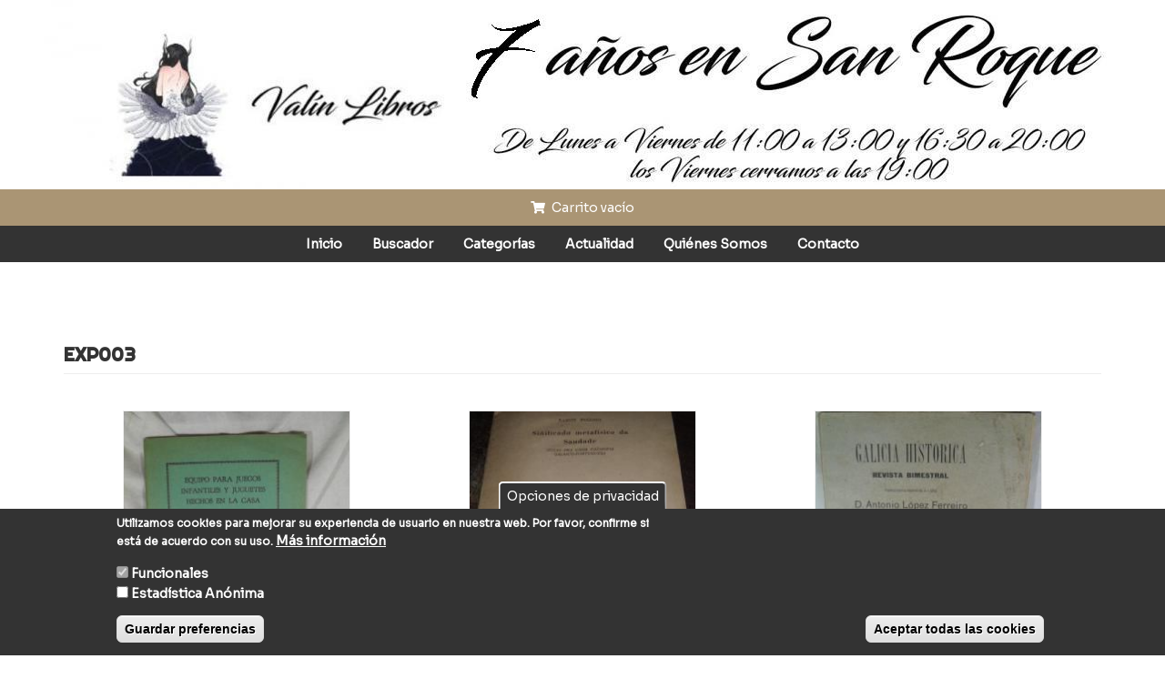

--- FILE ---
content_type: text/html; charset=utf-8
request_url: https://valinlibros.gal/ubicaci-n/exp003
body_size: 12503
content:
<!DOCTYPE html>
<html lang="es" dir="ltr" prefix="content: http://purl.org/rss/1.0/modules/content/ dc: http://purl.org/dc/terms/ foaf: http://xmlns.com/foaf/0.1/ rdfs: http://www.w3.org/2000/01/rdf-schema# sioc: http://rdfs.org/sioc/ns# sioct: http://rdfs.org/sioc/types# skos: http://www.w3.org/2004/02/skos/core# xsd: http://www.w3.org/2001/XMLSchema#">
<head>
  <link rel="profile" href="http://www.w3.org/1999/xhtml/vocab" />
  <meta name="viewport" content="width=device-width, initial-scale=1.0">
  <meta http-equiv="Content-Type" content="text/html; charset=utf-8" />
<link rel="alternate" type="application/rss+xml" title="EXP003" href="https://valinlibros.gal/taxonomy/term/185/all/feed" />
<meta name="generator" content="Drupal 7 (https://www.drupal.org)" />
<link rel="canonical" href="https://valinlibros.gal/ubicaci-n/exp003" />
<link rel="shortlink" href="https://valinlibros.gal/taxonomy/term/185" />
<meta property="og:site_name" content="Valín Libros" />
<meta property="og:type" content="article" />
<meta property="og:url" content="https://valinlibros.gal/ubicaci-n/exp003" />
<meta property="og:title" content="EXP003" />
  <title>EXP003 | Valín Libros</title>
  <style>
@import url("https://valinlibros.gal/modules/system/system.base.css?t8r52l");
</style>
<style>
@import url("https://valinlibros.gal/sites/all/modules/collapsiblock/collapsiblock.css?t8r52l");
@import url("https://valinlibros.gal/modules/field/theme/field.css?t8r52l");
@import url("https://valinlibros.gal/modules/node/node.css?t8r52l");
@import url("https://valinlibros.gal/sites/all/modules/views/css/views.css?t8r52l");
@import url("https://valinlibros.gal/sites/all/modules/ckeditor/css/ckeditor.css?t8r52l");
</style>
<style>
@import url("https://valinlibros.gal/sites/all/modules/colorbox/styles/default/colorbox_style.css?t8r52l");
@import url("https://valinlibros.gal/sites/all/modules/ctools/css/ctools.css?t8r52l");
@import url("https://valinlibros.gal/sites/all/modules/eu_cookie_compliance/css/eu_cookie_compliance.css?t8r52l");
</style>
<style>#sliding-popup.sliding-popup-bottom,#sliding-popup.sliding-popup-bottom .eu-cookie-withdraw-banner,.eu-cookie-withdraw-tab{background:#333333;}#sliding-popup.sliding-popup-bottom.eu-cookie-withdraw-wrapper{background:transparent}#sliding-popup .popup-content #popup-text h1,#sliding-popup .popup-content #popup-text h2,#sliding-popup .popup-content #popup-text h3,#sliding-popup .popup-content #popup-text p,#sliding-popup label,#sliding-popup div,.eu-cookie-compliance-secondary-button,.eu-cookie-withdraw-tab{color:#fff !important;}.eu-cookie-withdraw-tab{border-color:#fff;}.eu-cookie-compliance-more-button{color:#fff !important;}
</style>
<link type="text/css" rel="stylesheet" href="https://cdn.jsdelivr.net/npm/bootstrap@3.4.1/dist/css/bootstrap.css" media="all" />
<link type="text/css" rel="stylesheet" href="https://cdn.jsdelivr.net/npm/@unicorn-fail/drupal-bootstrap-styles@0.0.2/dist/3.3.1/7.x-3.x/drupal-bootstrap.css" media="all" />
<style>
@import url("https://valinlibros.gal/sites/all/themes/valinlibros23/css/style.css?t8r52l");
</style>
<link type="text/css" rel="stylesheet" href="https://cdnjs.cloudflare.com/ajax/libs/font-awesome/5.14.0/css/all.min.css" media="all" />
  <!-- HTML5 element support for IE6-8 -->
  <!--[if lt IE 9]>
    <script src="https://cdn.jsdelivr.net/html5shiv/3.7.3/html5shiv-printshiv.min.js"></script>
  <![endif]-->
  <script src="https://valinlibros.gal/sites/all/modules/jquery_update/replace/jquery/1.10/jquery.min.js?v=1.10.2"></script>
<script src="https://valinlibros.gal/misc/jquery-extend-3.4.0.js?v=1.10.2"></script>
<script src="https://valinlibros.gal/misc/jquery-html-prefilter-3.5.0-backport.js?v=1.10.2"></script>
<script src="https://valinlibros.gal/misc/jquery.once.js?v=1.2"></script>
<script src="https://valinlibros.gal/misc/drupal.js?t8r52l"></script>
<script src="https://valinlibros.gal/sites/all/modules/eu_cookie_compliance/js/jquery.cookie-1.4.1.min.js?v=1.4.1"></script>
<script src="https://valinlibros.gal/misc/form-single-submit.js?v=7.103"></script>
<script src="https://cdn.jsdelivr.net/npm/bootstrap@3.4.1/dist/js/bootstrap.js"></script>
<script src="https://valinlibros.gal/sites/all/modules/collapsiblock/collapsiblock.js?t8r52l"></script>
<script src="https://valinlibros.gal/sites/default/files/languages/es_y2tLLYbHrLlNqu_MTqInO7yeZ24COuzUKCHjlCEtGmQ.js?t8r52l"></script>
<script src="https://valinlibros.gal/sites/all/libraries/colorbox/jquery.colorbox-min.js?t8r52l"></script>
<script src="https://valinlibros.gal/sites/all/modules/colorbox/js/colorbox.js?t8r52l"></script>
<script src="https://valinlibros.gal/sites/all/modules/colorbox/styles/default/colorbox_style.js?t8r52l"></script>
<script src="https://valinlibros.gal/sites/all/themes/valinlibros23/js/valinlibros.js?t8r52l"></script>
<script>jQuery.extend(Drupal.settings, {"basePath":"\/","pathPrefix":"","setHasJsCookie":0,"ajaxPageState":{"theme":"valinlibros23","theme_token":"ApQpjxOrEBWj78MpzNWk9jj9Zs4ei-UBYchKK9aTGSc","js":{"0":1,"sites\/all\/modules\/eu_cookie_compliance\/js\/eu_cookie_compliance.js":1,"sites\/all\/themes\/bootstrap\/js\/bootstrap.js":1,"sites\/all\/modules\/jquery_update\/replace\/jquery\/1.10\/jquery.min.js":1,"misc\/jquery-extend-3.4.0.js":1,"misc\/jquery-html-prefilter-3.5.0-backport.js":1,"misc\/jquery.once.js":1,"misc\/drupal.js":1,"sites\/all\/modules\/eu_cookie_compliance\/js\/jquery.cookie-1.4.1.min.js":1,"misc\/form-single-submit.js":1,"https:\/\/cdn.jsdelivr.net\/npm\/bootstrap@3.4.1\/dist\/js\/bootstrap.js":1,"sites\/all\/modules\/collapsiblock\/collapsiblock.js":1,"public:\/\/languages\/es_y2tLLYbHrLlNqu_MTqInO7yeZ24COuzUKCHjlCEtGmQ.js":1,"sites\/all\/libraries\/colorbox\/jquery.colorbox-min.js":1,"sites\/all\/modules\/colorbox\/js\/colorbox.js":1,"sites\/all\/modules\/colorbox\/styles\/default\/colorbox_style.js":1,"sites\/all\/themes\/valinlibros23\/js\/valinlibros.js":1},"css":{"modules\/system\/system.base.css":1,"sites\/all\/modules\/collapsiblock\/collapsiblock.css":1,"modules\/field\/theme\/field.css":1,"modules\/node\/node.css":1,"sites\/all\/modules\/views\/css\/views.css":1,"sites\/all\/modules\/ckeditor\/css\/ckeditor.css":1,"sites\/all\/modules\/colorbox\/styles\/default\/colorbox_style.css":1,"sites\/all\/modules\/ctools\/css\/ctools.css":1,"sites\/all\/modules\/eu_cookie_compliance\/css\/eu_cookie_compliance.css":1,"0":1,"https:\/\/cdn.jsdelivr.net\/npm\/bootstrap@3.4.1\/dist\/css\/bootstrap.css":1,"https:\/\/cdn.jsdelivr.net\/npm\/@unicorn-fail\/drupal-bootstrap-styles@0.0.2\/dist\/3.3.1\/7.x-3.x\/drupal-bootstrap.css":1,"sites\/all\/themes\/valinlibros23\/css\/style.css":1,"https:\/\/cdnjs.cloudflare.com\/ajax\/libs\/font-awesome\/5.14.0\/css\/all.min.css":1}},"collapsiblock":{"active_pages":false,"slide_type":1,"slide_speed":200},"colorbox":{"opacity":"0.85","current":"{current} de {total}","previous":"\u00ab Anterior","next":"Siguiente \u00bb","close":"Cerrar","maxWidth":"98%","maxHeight":"98%","fixed":true,"mobiledetect":true,"mobiledevicewidth":"480px","file_public_path":"\/sites\/default\/files","specificPagesDefaultValue":"admin*\nimagebrowser*\nimg_assist*\nimce*\nnode\/add\/*\nnode\/*\/edit\nprint\/*\nprintpdf\/*\nsystem\/ajax\nsystem\/ajax\/*"},"urlIsAjaxTrusted":{"\/ubicaci-n\/exp003":true},"better_exposed_filters":{"views":{"taxonomy_term":{"displays":{"page":{"filters":[]}}}}},"eu_cookie_compliance":{"popup_enabled":1,"popup_agreed_enabled":0,"popup_hide_agreed":0,"popup_clicking_confirmation":false,"popup_scrolling_confirmation":false,"popup_html_info":"\u003Cbutton type=\u0022button\u0022 class=\u0022eu-cookie-withdraw-tab\u0022\u003EOpciones de privacidad\u003C\/button\u003E\n\u003Cdiv class=\u0022eu-cookie-compliance-banner eu-cookie-compliance-banner-info eu-cookie-compliance-banner--categories\u0022\u003E\n  \u003Cdiv class=\u0022popup-content info\u0022\u003E\n    \u003Cdiv id=\u0022popup-text\u0022\u003E\n      \u003Cp\u003EUtilizamos cookies para mejorar su experiencia de usuario en nuestra web. Por favor, confirme si est\u00e1 de acuerdo con su uso.\u003C\/p\u003E\n              \u003Cbutton type=\u0022button\u0022 class=\u0022find-more-button eu-cookie-compliance-more-button\u0022\u003EM\u00e1s informaci\u00f3n\u003C\/button\u003E\n          \u003C\/div\u003E\n          \u003Cdiv id=\u0022eu-cookie-compliance-categories\u0022 class=\u0022eu-cookie-compliance-categories\u0022\u003E\n                  \u003Cdiv class=\u0022eu-cookie-compliance-category\u0022\u003E\n            \u003Cdiv\u003E\n              \u003Cinput type=\u0022checkbox\u0022 name=\u0022cookie-categories\u0022 id=\u0022cookie-category-funcionales\u0022\n                     value=\u0022funcionales\u0022 checked disabled\u003E\n              \u003Clabel for=\u0022cookie-category-funcionales\u0022\u003EFuncionales\u003C\/label\u003E\n            \u003C\/div\u003E\n                      \u003Cdiv class=\u0022eu-cookie-compliance-category-description\u0022\u003E\u003C\/div\u003E\n                  \u003C\/div\u003E\n                  \u003Cdiv class=\u0022eu-cookie-compliance-category\u0022\u003E\n            \u003Cdiv\u003E\n              \u003Cinput type=\u0022checkbox\u0022 name=\u0022cookie-categories\u0022 id=\u0022cookie-category-estadisticas\u0022\n                     value=\u0022estadisticas\u0022 \u003E\n              \u003Clabel for=\u0022cookie-category-estadisticas\u0022\u003EEstad\u00edstica An\u00f3nima\u003C\/label\u003E\n            \u003C\/div\u003E\n                      \u003Cdiv class=\u0022eu-cookie-compliance-category-description\u0022\u003E\u003C\/div\u003E\n                  \u003C\/div\u003E\n                          \u003Cdiv class=\u0022eu-cookie-compliance-categories-buttons\u0022\u003E\n            \u003Cbutton type=\u0022button\u0022\n                    class=\u0022eu-cookie-compliance-save-preferences-button\u0022\u003EGuardar preferencias\u003C\/button\u003E\n          \u003C\/div\u003E\n              \u003C\/div\u003E\n    \n    \u003Cdiv id=\u0022popup-buttons\u0022 class=\u0022eu-cookie-compliance-has-categories\u0022\u003E\n      \u003Cbutton type=\u0022button\u0022 class=\u0022agree-button eu-cookie-compliance-default-button\u0022\u003EAceptar todas las cookies\u003C\/button\u003E\n              \u003Cbutton type=\u0022button\u0022 class=\u0022eu-cookie-withdraw-button eu-cookie-compliance-hidden\u0022 \u003EGestionar cookies\u003C\/button\u003E\n          \u003C\/div\u003E\n  \u003C\/div\u003E\n\u003C\/div\u003E","use_mobile_message":false,"mobile_popup_html_info":"  \u003Cbutton type=\u0022button\u0022 class=\u0022eu-cookie-withdraw-tab\u0022\u003EOpciones de privacidad\u003C\/button\u003E\n\u003Cdiv class=\u0022eu-cookie-compliance-banner eu-cookie-compliance-banner-info eu-cookie-compliance-banner--categories\u0022\u003E\n  \u003Cdiv class=\u0022popup-content info\u0022\u003E\n    \u003Cdiv id=\u0022popup-text\u0022\u003E\n      \u003Ch2\u003EWe use cookies on this site to enhance your user experience\u003C\/h2\u003E\n\u003Cp\u003EBy tapping the Accept button, you agree to us doing so.\u003C\/p\u003E\n              \u003Cbutton type=\u0022button\u0022 class=\u0022find-more-button eu-cookie-compliance-more-button\u0022\u003EM\u00e1s informaci\u00f3n\u003C\/button\u003E\n          \u003C\/div\u003E\n          \u003Cdiv id=\u0022eu-cookie-compliance-categories\u0022 class=\u0022eu-cookie-compliance-categories\u0022\u003E\n                  \u003Cdiv class=\u0022eu-cookie-compliance-category\u0022\u003E\n            \u003Cdiv\u003E\n              \u003Cinput type=\u0022checkbox\u0022 name=\u0022cookie-categories\u0022 id=\u0022cookie-category-funcionales\u0022\n                     value=\u0022funcionales\u0022 checked disabled\u003E\n              \u003Clabel for=\u0022cookie-category-funcionales\u0022\u003EFuncionales\u003C\/label\u003E\n            \u003C\/div\u003E\n                      \u003Cdiv class=\u0022eu-cookie-compliance-category-description\u0022\u003E\u003C\/div\u003E\n                  \u003C\/div\u003E\n                  \u003Cdiv class=\u0022eu-cookie-compliance-category\u0022\u003E\n            \u003Cdiv\u003E\n              \u003Cinput type=\u0022checkbox\u0022 name=\u0022cookie-categories\u0022 id=\u0022cookie-category-estadisticas\u0022\n                     value=\u0022estadisticas\u0022 \u003E\n              \u003Clabel for=\u0022cookie-category-estadisticas\u0022\u003EEstad\u00edstica An\u00f3nima\u003C\/label\u003E\n            \u003C\/div\u003E\n                      \u003Cdiv class=\u0022eu-cookie-compliance-category-description\u0022\u003E\u003C\/div\u003E\n                  \u003C\/div\u003E\n                          \u003Cdiv class=\u0022eu-cookie-compliance-categories-buttons\u0022\u003E\n            \u003Cbutton type=\u0022button\u0022\n                    class=\u0022eu-cookie-compliance-save-preferences-button\u0022\u003EGuardar preferencias\u003C\/button\u003E\n          \u003C\/div\u003E\n              \u003C\/div\u003E\n    \n    \u003Cdiv id=\u0022popup-buttons\u0022 class=\u0022eu-cookie-compliance-has-categories\u0022\u003E\n      \u003Cbutton type=\u0022button\u0022 class=\u0022agree-button eu-cookie-compliance-default-button\u0022\u003EAceptar todas las cookies\u003C\/button\u003E\n              \u003Cbutton type=\u0022button\u0022 class=\u0022eu-cookie-withdraw-button eu-cookie-compliance-hidden\u0022 \u003EGestionar cookies\u003C\/button\u003E\n          \u003C\/div\u003E\n  \u003C\/div\u003E\n\u003C\/div\u003E\n","mobile_breakpoint":"768","popup_html_agreed":"\u003Cdiv\u003E\n  \u003Cdiv class=\u0022popup-content agreed\u0022\u003E\n    \u003Cdiv id=\u0022popup-text\u0022\u003E\n      \u003Ch2\u003EThank you for accepting cookies\u003C\/h2\u003E\n\u003Cp\u003EYou can now hide this message or find out more about cookies.\u003C\/p\u003E\n    \u003C\/div\u003E\n    \u003Cdiv id=\u0022popup-buttons\u0022\u003E\n      \u003Cbutton type=\u0022button\u0022 class=\u0022hide-popup-button eu-cookie-compliance-hide-button\u0022\u003EHide\u003C\/button\u003E\n              \u003Cbutton type=\u0022button\u0022 class=\u0022find-more-button eu-cookie-compliance-more-button-thank-you\u0022 \u003EMore info\u003C\/button\u003E\n          \u003C\/div\u003E\n  \u003C\/div\u003E\n\u003C\/div\u003E","popup_use_bare_css":false,"popup_height":"auto","popup_width":"100%","popup_delay":1000,"popup_link":"\/node\/853","popup_link_new_window":1,"popup_position":null,"fixed_top_position":1,"popup_language":"es","store_consent":false,"better_support_for_screen_readers":0,"reload_page":0,"domain":"","domain_all_sites":0,"popup_eu_only_js":0,"cookie_lifetime":"100","cookie_session":false,"disagree_do_not_show_popup":0,"method":"categories","whitelisted_cookies":"","withdraw_markup":"\u003Cbutton type=\u0022button\u0022 class=\u0022eu-cookie-withdraw-tab\u0022\u003EOpciones de privacidad\u003C\/button\u003E\n\u003Cdiv class=\u0022eu-cookie-withdraw-banner\u0022\u003E\n  \u003Cdiv class=\u0022popup-content info\u0022\u003E\n    \u003Cdiv id=\u0022popup-text\u0022\u003E\n      \u003Ch2\u003EWe use cookies on this site to enhance your user experience\u003C\/h2\u003E\n\u003Cp\u003EYou have given your consent for us to set cookies.\u003C\/p\u003E\n    \u003C\/div\u003E\n    \u003Cdiv id=\u0022popup-buttons\u0022\u003E\n      \u003Cbutton type=\u0022button\u0022 class=\u0022eu-cookie-withdraw-button\u0022\u003EGestionar cookies\u003C\/button\u003E\n    \u003C\/div\u003E\n  \u003C\/div\u003E\n\u003C\/div\u003E\n","withdraw_enabled":1,"withdraw_button_on_info_popup":1,"cookie_categories":["funcionales","estadisticas"],"enable_save_preferences_button":1,"fix_first_cookie_category":1,"select_all_categories_by_default":0,"cookie_name":""},"bootstrap":{"anchorsFix":"0","anchorsSmoothScrolling":"0","formHasError":1,"popoverEnabled":1,"popoverOptions":{"animation":1,"html":0,"placement":"right","selector":"","trigger":"click","triggerAutoclose":1,"title":"","content":"","delay":0,"container":"body"},"tooltipEnabled":1,"tooltipOptions":{"animation":1,"html":0,"placement":"auto left","selector":"","trigger":"hover focus","delay":0,"container":"body"}}});</script>
 <!-- Global site tag (gtag.js) - Google Analytics -->
 <script async src="https://www.googletagmanager.com/gtag/js?id=G-ZZK2PYML67"></script>
 <script>
  window.dataLayer = window.dataLayer || [];
  function gtag(){dataLayer.push(arguments);}
  gtag('js', new Date());

  gtag('config', 'G-ZZK2PYML67');
 </script>
</head>
<body class="html not-front not-logged-in no-sidebars page-taxonomy page-taxonomy-term page-taxonomy-term- page-taxonomy-term-185">
  <div id="skip-link">
    <a href="#main-content" class="element-invisible element-focusable">Pasar al contenido principal</a>
  </div>
    
    <div class="region region-before-navigation">
    <section id="block-block-10" class="block block-block clearfix">

      
  <!--<p style="text-align:center"><img alt="Valín Libros" src="/sites/default/files/cabecera-web-valin.jpg" /></p>--><p style="text-align:center"><img alt="Valín Libros" src="/sites/default/files/gdxhdhdjfjy.jpg" /></p>

</section>
<section id="block-block-7" class="block block-block clearfix">

      
  
<div id="carrito-cabecera" onclick="location.href='/cart';">
<i class="fa fa-shopping-cart">&nbsp;</i> Carrito vacío</div>
</section>
<section id="block-system-main-menu" class="block block-system block-menu clearfix">

      
  <ul class="menu nav"><li class="first leaf"><a href="/" title="">Inicio</a></li>
<li class="leaf"><a href="/buscador-avanzado">Buscador</a></li>
<li class="leaf solo2023"><a href="/categorias-valin-libros">Categorías</a></li>
<li class="leaf"><a href="/blog">Actualidad</a></li>
<li class="leaf"><a href="/qui-nes-somos">Quiénes Somos</a></li>
<li class="leaf"><a href="/contacto">Contacto</a></li>
<li class="last leaf" id="telefono-menu"><span id="telefono-menu-a" class="nolink" tabindex="0">982 807 897</span></li>
</ul>
</section>
  </div>
  <header id="navbar" role="banner" class="navbar container navbar-default">
  <div class="container">
    <div class="navbar-header">
      
      
          </div>

      </div>
</header>




<div class="main-container container">

  <header role="banner" id="page-header">
    
      </header> <!-- /#page-header -->

  <div class="row">

    
    <section class="col-sm-12">
                  <a id="main-content"></a>
                    <h1 class="page-header">EXP003</h1>
                                                          <div class="region region-content">
    <section id="block-system-main" class="block block-system clearfix">

  <div id="collapsiblock-wrapper-150" class="collapsiblock" data-collapsiblock-action="2">    </div>
  <div class="view view-taxonomy-term view-id-taxonomy_term view-display-id-page view-dom-id-85460a80b1016d47c7db75700df8948b">
        
  
  
      <div class="view-content">
        <div class="views-row views-row-1 views-row-odd views-row-first col-md-4 col-sm-6 col-xs-12">
    <article id="node-31997" class="node node-producto node-teaser clearfix" about="/libro/equipo-para-juegos-infantiles-y-juguetes-hechos-en-casa" typeof="sioc:Item foaf:Document">
    <header>
            <!-- <h2><a href="/libro/equipo-para-juegos-infantiles-y-juguetes-hechos-en-casa">EQUIPO PARA JUEGOS INFANTILES Y JUGUETES HECHOS EN CASA</a></h2> -->
        <span property="dc:title" content="EQUIPO PARA JUEGOS INFANTILES Y JUGUETES HECHOS EN CASA" class="rdf-meta element-hidden"></span>      </header>
          <div class="ficha-resumen">
      <div class="field field-name-field-foto field-type-image field-label-hidden"><div class="field-items"><div class="field-item even"><a href="/libro/equipo-para-juegos-infantiles-y-juguetes-hechos-en-casa"><img typeof="foaf:Image" class="img-responsive" src="https://valinlibros.gal/sites/default/files/styles/libro_peque/public/fotos-productos/equipo-para-juegos-infantiles-y-juguetes-hechos-en-casa/sdc15980.jpg?itok=Y8jmczAP" width="250" height="300" alt="" /></a></div></div></div>      <a href="/libro/equipo-para-juegos-infantiles-y-juguetes-hechos-en-casa">EQUIPO PARA JUEGOS INFANTILES Y JUGUETES HECHOS EN CASA</a>
      <div class="field field-name-field-autor field-type-taxonomy-term-reference field-label-hidden"><div class="field-items"><div class="field-item even"><a href="/autor/varios" typeof="skos:Concept" property="rdfs:label skos:prefLabel" datatype="">VARIOS</a></div></div></div>      <div class="field field-name-commerce-price field-type-commerce-price field-label-hidden"><div class="field-items"><div class="field-item even">30,00 €</div></div></div>            <div class="carrito">
        <div class="field field-name-field-producto field-type-commerce-product-reference field-label-hidden"><div class="field-items"><div class="field-item even"><form class="commerce-add-to-cart commerce-cart-add-to-cart-form-30942 in-stock" autocomplete="off" action="/ubicaci-n/exp003" method="post" id="commerce-cart-add-to-cart-form-30942" accept-charset="UTF-8"><div><input type="hidden" name="product_id" value="30942" />
<input type="hidden" name="form_build_id" value="form-ujbt6wuWlQfb6K6grL9J3lWa-B5-y74LJinNtz2EQ8E" />
<input type="hidden" name="form_id" value="commerce_cart_add_to_cart_form_30942" />
<div id="edit-line-item-fields" class="form-wrapper form-group"></div><input type="hidden" name="quantity" value="1" />
<button type="submit" id="edit-submit" name="op" value="Agregar a la cesta" class="btn btn-success form-submit icon-before"><span class="icon glyphicon glyphicon-plus" aria-hidden="true"></span>
 Agregar a la cesta</button>
</div></form></div></div></div>        <div class="precio-carrito"><div class="field field-name-commerce-price field-type-commerce-price field-label-hidden"><div class="field-items"><div class="field-item even">30,00 €</div></div></div></div>
        <div class="ver-ficha-carrito"><a href="/libro/equipo-para-juegos-infantiles-y-juguetes-hechos-en-casa">Ver ficha</a></div>
      </div>
    </div>
    </article>
  </div>
  <div class="views-row views-row-2 views-row-even col-md-4 col-sm-6 col-xs-12">
    <article id="node-27879" class="node node-producto node-teaser clearfix" about="/libro/si-ificado-metafisico-da-saudade" typeof="sioc:Item foaf:Document">
    <header>
            <!-- <h2><a href="/libro/si-ificado-metafisico-da-saudade">SIÑIFICADO METAFISICO DA SAUDADE</a></h2> -->
        <span property="dc:title" content="SIÑIFICADO METAFISICO DA SAUDADE" class="rdf-meta element-hidden"></span>      </header>
          <div class="ficha-resumen">
      <div class="field field-name-field-foto field-type-image field-label-hidden"><div class="field-items"><div class="field-item even"><a href="/libro/si-ificado-metafisico-da-saudade"><img typeof="foaf:Image" class="img-responsive" src="https://valinlibros.gal/sites/default/files/styles/libro_peque/public/fotos-productos/si-ificado-metafisico-da-saudade/sdc19129.jpg?itok=QxlX7MCf" width="250" height="300" alt="" /></a></div><div class="field-item odd"><a href="/libro/si-ificado-metafisico-da-saudade"><img typeof="foaf:Image" class="img-responsive" src="https://valinlibros.gal/sites/default/files/styles/libro_peque/public/fotos-productos/si-ificado-metafisico-da-saudade/sdc19130.jpg?itok=iImJamoO" width="250" height="300" alt="" /></a></div></div></div>      <a href="/libro/si-ificado-metafisico-da-saudade">SIÑIFICADO METAFISICO DA SAUDADE</a>
      <div class="field field-name-field-autor field-type-taxonomy-term-reference field-label-hidden"><div class="field-items"><div class="field-item even"><a href="/autor/ramon-pi-eiro" typeof="skos:Concept" property="rdfs:label skos:prefLabel" datatype="">RAMON PIÑEIRO</a></div></div></div>      <div class="field field-name-commerce-price field-type-commerce-price field-label-hidden"><div class="field-items"><div class="field-item even">60,00 €</div></div></div>            <div class="carrito">
        <div class="field field-name-field-producto field-type-commerce-product-reference field-label-hidden"><div class="field-items"><div class="field-item even"><form class="commerce-add-to-cart commerce-cart-add-to-cart-form-27161 in-stock" autocomplete="off" action="/ubicaci-n/exp003" method="post" id="commerce-cart-add-to-cart-form-27161" accept-charset="UTF-8"><div><input type="hidden" name="product_id" value="27161" />
<input type="hidden" name="form_build_id" value="form-30mj4tkooOmbVhVUY09edU5O5iDZLAkNRk5OJwqMr-A" />
<input type="hidden" name="form_id" value="commerce_cart_add_to_cart_form_27161" />
<div id="edit-line-item-fields--2" class="form-wrapper form-group"></div><input type="hidden" name="quantity" value="1" />
<button type="submit" id="edit-submit--2" name="op" value="Agregar a la cesta" class="btn btn-success form-submit icon-before"><span class="icon glyphicon glyphicon-plus" aria-hidden="true"></span>
 Agregar a la cesta</button>
</div></form></div></div></div>        <div class="precio-carrito"><div class="field field-name-commerce-price field-type-commerce-price field-label-hidden"><div class="field-items"><div class="field-item even">60,00 €</div></div></div></div>
        <div class="ver-ficha-carrito"><a href="/libro/si-ificado-metafisico-da-saudade">Ver ficha</a></div>
      </div>
    </div>
    </article>
  </div>
  <div class="views-row views-row-3 views-row-odd col-md-4 col-sm-6 col-xs-12">
    <article id="node-27549" class="node node-producto node-teaser clearfix" about="/libro/galicia-historica" typeof="sioc:Item foaf:Document">
    <header>
            <!-- <h2><a href="/libro/galicia-historica">GALICIA HISTORICA</a></h2> -->
        <span property="dc:title" content="GALICIA HISTORICA" class="rdf-meta element-hidden"></span>      </header>
          <div class="ficha-resumen">
      <div class="field field-name-field-foto field-type-image field-label-hidden"><div class="field-items"><div class="field-item even"><a href="/libro/galicia-historica"><img typeof="foaf:Image" class="img-responsive" src="https://valinlibros.gal/sites/default/files/styles/libro_peque/public/fotos-productos/galicia-historica/sdc18567.jpg?itok=oMeL6dZQ" width="250" height="300" alt="" /></a></div></div></div>      <a href="/libro/galicia-historica">GALICIA HISTORICA</a>
      <div class="field field-name-field-autor field-type-taxonomy-term-reference field-label-hidden"><div class="field-items"><div class="field-item even"><a href="/autor/antonio-lopez-ferreiro" typeof="skos:Concept" property="rdfs:label skos:prefLabel" datatype="">ANTONIO LOPEZ FERREIRO</a></div></div></div>      <div class="field field-name-commerce-price field-type-commerce-price field-label-hidden"><div class="field-items"><div class="field-item even">80,00 €</div></div></div>            <div class="carrito">
        <div class="field field-name-field-producto field-type-commerce-product-reference field-label-hidden"><div class="field-items"><div class="field-item even"><form class="commerce-add-to-cart commerce-cart-add-to-cart-form-26834 in-stock" autocomplete="off" action="/ubicaci-n/exp003" method="post" id="commerce-cart-add-to-cart-form-26834" accept-charset="UTF-8"><div><input type="hidden" name="product_id" value="26834" />
<input type="hidden" name="form_build_id" value="form-LvmHuqAAtihmf8hYpstPZKjjBVN9oMB6d0CEtykJsGk" />
<input type="hidden" name="form_id" value="commerce_cart_add_to_cart_form_26834" />
<div id="edit-line-item-fields--3" class="form-wrapper form-group"></div><input type="hidden" name="quantity" value="1" />
<button type="submit" id="edit-submit--3" name="op" value="Agregar a la cesta" class="btn btn-success form-submit icon-before"><span class="icon glyphicon glyphicon-plus" aria-hidden="true"></span>
 Agregar a la cesta</button>
</div></form></div></div></div>        <div class="precio-carrito"><div class="field field-name-commerce-price field-type-commerce-price field-label-hidden"><div class="field-items"><div class="field-item even">80,00 €</div></div></div></div>
        <div class="ver-ficha-carrito"><a href="/libro/galicia-historica">Ver ficha</a></div>
      </div>
    </div>
    </article>
  </div>
  <div class="views-row views-row-4 views-row-even col-md-4 col-sm-6 col-xs-12">
    <article id="node-27548" class="node node-producto node-teaser clearfix" about="/libro/galicia-historica-n-iv-mayo-junio" typeof="sioc:Item foaf:Document">
    <header>
            <!-- <h2><a href="/libro/galicia-historica-n-iv-mayo-junio">GALICIA HISTORICA NºIV MAYO - JUNIO</a></h2> -->
        <span property="dc:title" content="GALICIA HISTORICA NºIV MAYO - JUNIO" class="rdf-meta element-hidden"></span>      </header>
          <div class="ficha-resumen">
      <div class="field field-name-field-foto field-type-image field-label-hidden"><div class="field-items"><div class="field-item even"><a href="/libro/galicia-historica-n-iv-mayo-junio"><img typeof="foaf:Image" class="img-responsive" src="https://valinlibros.gal/sites/default/files/styles/libro_peque/public/fotos-productos/galicia-historica-n-iv-mayo-junio/sdc18566.jpg?itok=8QKG6g_7" width="250" height="300" alt="" /></a></div></div></div>      <a href="/libro/galicia-historica-n-iv-mayo-junio">GALICIA HISTORICA NºIV MAYO - JUNIO</a>
      <div class="field field-name-field-autor field-type-taxonomy-term-reference field-label-hidden"><div class="field-items"><div class="field-item even"><a href="/autor/antonio-lopez-ferreiro" typeof="skos:Concept" property="rdfs:label skos:prefLabel" datatype="">ANTONIO LOPEZ FERREIRO</a></div></div></div>      <div class="field field-name-commerce-price field-type-commerce-price field-label-hidden"><div class="field-items"><div class="field-item even">80,00 €</div></div></div>            <div class="carrito">
        <div class="field field-name-field-producto field-type-commerce-product-reference field-label-hidden"><div class="field-items"><div class="field-item even"><form class="commerce-add-to-cart commerce-cart-add-to-cart-form-26833 in-stock" autocomplete="off" action="/ubicaci-n/exp003" method="post" id="commerce-cart-add-to-cart-form-26833" accept-charset="UTF-8"><div><input type="hidden" name="product_id" value="26833" />
<input type="hidden" name="form_build_id" value="form-ashB-EISYcEAWjiXsMsUO3WPnV6zGfIZChh6TwDGUtk" />
<input type="hidden" name="form_id" value="commerce_cart_add_to_cart_form_26833" />
<div id="edit-line-item-fields--4" class="form-wrapper form-group"></div><input type="hidden" name="quantity" value="1" />
<button type="submit" id="edit-submit--4" name="op" value="Agregar a la cesta" class="btn btn-success form-submit icon-before"><span class="icon glyphicon glyphicon-plus" aria-hidden="true"></span>
 Agregar a la cesta</button>
</div></form></div></div></div>        <div class="precio-carrito"><div class="field field-name-commerce-price field-type-commerce-price field-label-hidden"><div class="field-items"><div class="field-item even">80,00 €</div></div></div></div>
        <div class="ver-ficha-carrito"><a href="/libro/galicia-historica-n-iv-mayo-junio">Ver ficha</a></div>
      </div>
    </div>
    </article>
  </div>
  <div class="views-row views-row-5 views-row-odd col-md-4 col-sm-6 col-xs-12">
    <article id="node-27547" class="node node-producto node-teaser clearfix" about="/libro/galicia-historica-n-iv-enero-febrero" typeof="sioc:Item foaf:Document">
    <header>
            <!-- <h2><a href="/libro/galicia-historica-n-iv-enero-febrero">GALICIA HISTORICA  Nº IV ENERO - FEBRERO</a></h2> -->
        <span property="dc:title" content="GALICIA HISTORICA  Nº IV ENERO - FEBRERO" class="rdf-meta element-hidden"></span>      </header>
          <div class="ficha-resumen">
      <div class="field field-name-field-foto field-type-image field-label-hidden"><div class="field-items"><div class="field-item even"><a href="/libro/galicia-historica-n-iv-enero-febrero"><img typeof="foaf:Image" class="img-responsive" src="https://valinlibros.gal/sites/default/files/styles/libro_peque/public/fotos-productos/galicia-historica-n-iv-enero-febrero/sdc18565.jpg?itok=SurMRy-D" width="250" height="300" alt="" /></a></div></div></div>      <a href="/libro/galicia-historica-n-iv-enero-febrero">GALICIA HISTORICA  Nº IV ENERO - FEBRERO</a>
      <div class="field field-name-field-autor field-type-taxonomy-term-reference field-label-hidden"><div class="field-items"><div class="field-item even"><a href="/autor/antonio-lopez-ferreiro" typeof="skos:Concept" property="rdfs:label skos:prefLabel" datatype="">ANTONIO LOPEZ FERREIRO</a></div></div></div>      <div class="field field-name-commerce-price field-type-commerce-price field-label-hidden"><div class="field-items"><div class="field-item even">80,00 €</div></div></div>            <div class="carrito">
        <div class="field field-name-field-producto field-type-commerce-product-reference field-label-hidden"><div class="field-items"><div class="field-item even"><form class="commerce-add-to-cart commerce-cart-add-to-cart-form-26832 in-stock" autocomplete="off" action="/ubicaci-n/exp003" method="post" id="commerce-cart-add-to-cart-form-26832" accept-charset="UTF-8"><div><input type="hidden" name="product_id" value="26832" />
<input type="hidden" name="form_build_id" value="form-KqrF1VLW68jiYYs2DB8jHPAgriR2j1u0pTciVWLUYp4" />
<input type="hidden" name="form_id" value="commerce_cart_add_to_cart_form_26832" />
<div id="edit-line-item-fields--5" class="form-wrapper form-group"></div><input type="hidden" name="quantity" value="1" />
<button type="submit" id="edit-submit--5" name="op" value="Agregar a la cesta" class="btn btn-success form-submit icon-before"><span class="icon glyphicon glyphicon-plus" aria-hidden="true"></span>
 Agregar a la cesta</button>
</div></form></div></div></div>        <div class="precio-carrito"><div class="field field-name-commerce-price field-type-commerce-price field-label-hidden"><div class="field-items"><div class="field-item even">80,00 €</div></div></div></div>
        <div class="ver-ficha-carrito"><a href="/libro/galicia-historica-n-iv-enero-febrero">Ver ficha</a></div>
      </div>
    </div>
    </article>
  </div>
  <div class="views-row views-row-6 views-row-even col-md-4 col-sm-6 col-xs-12">
    <article id="node-26923" class="node node-producto node-teaser clearfix" about="/libro/galicia-historica-n-3" typeof="sioc:Item foaf:Document">
    <header>
            <!-- <h2><a href="/libro/galicia-historica-n-3">GALICIA HISTORICA Nº3</a></h2> -->
        <span property="dc:title" content="GALICIA HISTORICA Nº3" class="rdf-meta element-hidden"></span>      </header>
          <div class="ficha-resumen">
      <div class="field field-name-field-foto field-type-image field-label-hidden"><div class="field-items"><div class="field-item even"><a href="/libro/galicia-historica-n-3"><img typeof="foaf:Image" class="img-responsive" src="https://valinlibros.gal/sites/default/files/styles/libro_peque/public/fotos-productos/galicia-historica-n-3/sdc17209.jpg?itok=bOggrSWs" width="250" height="300" alt="" /></a></div></div></div>      <a href="/libro/galicia-historica-n-3">GALICIA HISTORICA Nº3</a>
      <div class="field field-name-field-autor field-type-taxonomy-term-reference field-label-hidden"><div class="field-items"><div class="field-item even"><a href="/autor/antonio-lopez-ferreiro" typeof="skos:Concept" property="rdfs:label skos:prefLabel" datatype="">ANTONIO LOPEZ FERREIRO</a></div></div></div>      <div class="field field-name-commerce-price field-type-commerce-price field-label-hidden"><div class="field-items"><div class="field-item even">70,00 €</div></div></div>            <div class="carrito">
        <div class="field field-name-field-producto field-type-commerce-product-reference field-label-hidden"><div class="field-items"><div class="field-item even"><form class="commerce-add-to-cart commerce-cart-add-to-cart-form-26224 in-stock" autocomplete="off" action="/ubicaci-n/exp003" method="post" id="commerce-cart-add-to-cart-form-26224" accept-charset="UTF-8"><div><input type="hidden" name="product_id" value="26224" />
<input type="hidden" name="form_build_id" value="form-bb_IFMbVUHQ8IVnGDZRKYupEsXolA2MLBCbs2XKg9hI" />
<input type="hidden" name="form_id" value="commerce_cart_add_to_cart_form_26224" />
<div id="edit-line-item-fields--6" class="form-wrapper form-group"></div><input type="hidden" name="quantity" value="1" />
<button type="submit" id="edit-submit--6" name="op" value="Agregar a la cesta" class="btn btn-success form-submit icon-before"><span class="icon glyphicon glyphicon-plus" aria-hidden="true"></span>
 Agregar a la cesta</button>
</div></form></div></div></div>        <div class="precio-carrito"><div class="field field-name-commerce-price field-type-commerce-price field-label-hidden"><div class="field-items"><div class="field-item even">70,00 €</div></div></div></div>
        <div class="ver-ficha-carrito"><a href="/libro/galicia-historica-n-3">Ver ficha</a></div>
      </div>
    </div>
    </article>
  </div>
  <div class="views-row views-row-7 views-row-odd col-md-4 col-sm-6 col-xs-12">
    <article id="node-26724" class="node node-producto node-teaser clearfix" about="/libro/acapela-do-cristo-memoria-restauracion-e-culto-catedral-de-ourense" typeof="sioc:Item foaf:Document">
    <header>
            <!-- <h2><a href="/libro/acapela-do-cristo-memoria-restauracion-e-culto-catedral-de-ourense"> ACAPELA DO CRISTO MEMORIA RESTAURACION E CULTO CATEDRAL DE OURENSE</a></h2> -->
        <span property="dc:title" content=" ACAPELA DO CRISTO MEMORIA RESTAURACION E CULTO CATEDRAL DE OURENSE" class="rdf-meta element-hidden"></span>      </header>
          <div class="ficha-resumen">
      <div class="field field-name-field-foto field-type-image field-label-hidden"><div class="field-items"><div class="field-item even"><a href="/libro/acapela-do-cristo-memoria-restauracion-e-culto-catedral-de-ourense"><img typeof="foaf:Image" class="img-responsive" src="https://valinlibros.gal/sites/default/files/styles/libro_peque/public/fotos-productos/acapela-do-cristo-memoria-restauracion-e-culto-catedral-de-ourense/sdc16966.jpg?itok=pWltJgRA" width="250" height="300" alt="" /></a></div></div></div>      <a href="/libro/acapela-do-cristo-memoria-restauracion-e-culto-catedral-de-ourense"> ACAPELA DO CRISTO MEMORIA RESTAURACION E CULTO CATEDRAL DE OURENSE</a>
      <div class="field field-name-field-autor field-type-taxonomy-term-reference field-label-hidden"><div class="field-items"><div class="field-item even"><a href="/autor/varios" typeof="skos:Concept" property="rdfs:label skos:prefLabel" datatype="">VARIOS</a></div></div></div>      <div class="field field-name-commerce-price field-type-commerce-price field-label-hidden"><div class="field-items"><div class="field-item even">10,00 €</div></div></div>            <div class="carrito">
        <div class="field field-name-field-producto field-type-commerce-product-reference field-label-hidden"><div class="field-items"><div class="field-item even"><form class="commerce-add-to-cart commerce-cart-add-to-cart-form-26052 in-stock" autocomplete="off" action="/ubicaci-n/exp003" method="post" id="commerce-cart-add-to-cart-form-26052" accept-charset="UTF-8"><div><input type="hidden" name="product_id" value="26052" />
<input type="hidden" name="form_build_id" value="form-JTDVN6VNPGZL63GxGIKf-_eKLF6hRjFEQBf_CrNZi0M" />
<input type="hidden" name="form_id" value="commerce_cart_add_to_cart_form_26052" />
<div id="edit-line-item-fields--7" class="form-wrapper form-group"></div><input type="hidden" name="quantity" value="1" />
<button type="submit" id="edit-submit--7" name="op" value="Agregar a la cesta" class="btn btn-success form-submit icon-before"><span class="icon glyphicon glyphicon-plus" aria-hidden="true"></span>
 Agregar a la cesta</button>
</div></form></div></div></div>        <div class="precio-carrito"><div class="field field-name-commerce-price field-type-commerce-price field-label-hidden"><div class="field-items"><div class="field-item even">10,00 €</div></div></div></div>
        <div class="ver-ficha-carrito"><a href="/libro/acapela-do-cristo-memoria-restauracion-e-culto-catedral-de-ourense">Ver ficha</a></div>
      </div>
    </div>
    </article>
  </div>
  <div class="views-row views-row-8 views-row-even col-md-4 col-sm-6 col-xs-12">
    <article id="node-26597" class="node node-producto node-teaser clearfix" about="/libro/lengua-dos-poetas-do-norte-de-lugo" typeof="sioc:Item foaf:Document">
    <header>
            <!-- <h2><a href="/libro/lengua-dos-poetas-do-norte-de-lugo">A LENGUA DOS POETAS DO NORTE DE LUGO</a></h2> -->
        <span property="dc:title" content="A LENGUA DOS POETAS DO NORTE DE LUGO" class="rdf-meta element-hidden"></span>      </header>
          <div class="ficha-resumen">
      <div class="field field-name-field-foto field-type-image field-label-hidden"><div class="field-items"><div class="field-item even"><a href="/libro/lengua-dos-poetas-do-norte-de-lugo"><img typeof="foaf:Image" class="img-responsive" src="https://valinlibros.gal/sites/default/files/styles/libro_peque/public/fotos-productos/lengua-dos-poetas-do-norte-de-lugo/sdc16729.jpg?itok=zIQwnaaN" width="250" height="300" alt="" /></a></div></div></div>      <a href="/libro/lengua-dos-poetas-do-norte-de-lugo">A LENGUA DOS POETAS DO NORTE DE LUGO</a>
      <div class="field field-name-field-autor field-type-taxonomy-term-reference field-label-hidden"><div class="field-items"><div class="field-item even"><a href="/autor/aquilino-iglesia-alvari-o" typeof="skos:Concept" property="rdfs:label skos:prefLabel" datatype="">AQUILINO IGLESIA ALVARIÑO</a></div></div></div>      <div class="field field-name-commerce-price field-type-commerce-price field-label-hidden"><div class="field-items"><div class="field-item even">30,00 €</div></div></div>            <div class="carrito">
        <div class="field field-name-field-producto field-type-commerce-product-reference field-label-hidden"><div class="field-items"><div class="field-item even"><form class="commerce-add-to-cart commerce-cart-add-to-cart-form-25925 in-stock" autocomplete="off" action="/ubicaci-n/exp003" method="post" id="commerce-cart-add-to-cart-form-25925" accept-charset="UTF-8"><div><input type="hidden" name="product_id" value="25925" />
<input type="hidden" name="form_build_id" value="form-zxYmwQ2DPfCqmEsFUUR0ihPJoXz-TXoZF_V2D35RYXs" />
<input type="hidden" name="form_id" value="commerce_cart_add_to_cart_form_25925" />
<div id="edit-line-item-fields--8" class="form-wrapper form-group"></div><input type="hidden" name="quantity" value="1" />
<button type="submit" id="edit-submit--8" name="op" value="Agregar a la cesta" class="btn btn-success form-submit icon-before"><span class="icon glyphicon glyphicon-plus" aria-hidden="true"></span>
 Agregar a la cesta</button>
</div></form></div></div></div>        <div class="precio-carrito"><div class="field field-name-commerce-price field-type-commerce-price field-label-hidden"><div class="field-items"><div class="field-item even">30,00 €</div></div></div></div>
        <div class="ver-ficha-carrito"><a href="/libro/lengua-dos-poetas-do-norte-de-lugo">Ver ficha</a></div>
      </div>
    </div>
    </article>
  </div>
  <div class="views-row views-row-9 views-row-odd col-md-4 col-sm-6 col-xs-12">
    <article id="node-26596" class="node node-producto node-teaser clearfix" about="/libro/o-se-or-de-vilancosta-loubanza-de-don-marcial-valladares-nu-ez-no-dia-das-letras-galegas" typeof="sioc:Item foaf:Document">
    <header>
            <!-- <h2><a href="/libro/o-se-or-de-vilancosta-loubanza-de-don-marcial-valladares-nu-ez-no-dia-das-letras-galegas">O SEÑOR DE VILANCOSTA LOUBANZA DE DON MARCIAL VALLADARES NUÑEZ NO DIA DAS LETRAS GALEGAS</a></h2> -->
        <span property="dc:title" content="O SEÑOR DE VILANCOSTA LOUBANZA DE DON MARCIAL VALLADARES NUÑEZ NO DIA DAS LETRAS GALEGAS" class="rdf-meta element-hidden"></span>      </header>
          <div class="ficha-resumen">
      <div class="field field-name-field-foto field-type-image field-label-hidden"><div class="field-items"><div class="field-item even"><a href="/libro/o-se-or-de-vilancosta-loubanza-de-don-marcial-valladares-nu-ez-no-dia-das-letras-galegas"><img typeof="foaf:Image" class="img-responsive" src="https://valinlibros.gal/sites/default/files/styles/libro_peque/public/fotos-productos/o-se-or-de-vilancosta-loubanza-de-don-marcial-valladares-nu-ez-no-dia-das-letras-galegas/sdc16728.jpg?itok=s-L2ZBaH" width="250" height="300" alt="" /></a></div></div></div>      <a href="/libro/o-se-or-de-vilancosta-loubanza-de-don-marcial-valladares-nu-ez-no-dia-das-letras-galegas">O SEÑOR DE VILANCOSTA LOUBANZA DE DON MARCIAL VALLADARES NUÑEZ NO DIA DAS LETRAS GALEGAS</a>
      <div class="field field-name-field-autor field-type-taxonomy-term-reference field-label-hidden"><div class="field-items"><div class="field-item even"><a href="/autor/ricardo-carballo-calero-0" typeof="skos:Concept" property="rdfs:label skos:prefLabel" datatype="">RICARDO CARBALLO CALERO</a></div></div></div>      <div class="field field-name-commerce-price field-type-commerce-price field-label-hidden"><div class="field-items"><div class="field-item even">30,00 €</div></div></div>            <div class="carrito">
        <div class="field field-name-field-producto field-type-commerce-product-reference field-label-hidden"><div class="field-items"><div class="field-item even"><form class="commerce-add-to-cart commerce-cart-add-to-cart-form-25924 in-stock" autocomplete="off" action="/ubicaci-n/exp003" method="post" id="commerce-cart-add-to-cart-form-25924" accept-charset="UTF-8"><div><input type="hidden" name="product_id" value="25924" />
<input type="hidden" name="form_build_id" value="form-3cQTC7-y5Yn5N3z3O-b2EL7YSnsb8NGdZ8lv30hXz7A" />
<input type="hidden" name="form_id" value="commerce_cart_add_to_cart_form_25924" />
<div id="edit-line-item-fields--9" class="form-wrapper form-group"></div><input type="hidden" name="quantity" value="1" />
<button type="submit" id="edit-submit--9" name="op" value="Agregar a la cesta" class="btn btn-success form-submit icon-before"><span class="icon glyphicon glyphicon-plus" aria-hidden="true"></span>
 Agregar a la cesta</button>
</div></form></div></div></div>        <div class="precio-carrito"><div class="field field-name-commerce-price field-type-commerce-price field-label-hidden"><div class="field-items"><div class="field-item even">30,00 €</div></div></div></div>
        <div class="ver-ficha-carrito"><a href="/libro/o-se-or-de-vilancosta-loubanza-de-don-marcial-valladares-nu-ez-no-dia-das-letras-galegas">Ver ficha</a></div>
      </div>
    </div>
    </article>
  </div>
  <div class="views-row views-row-10 views-row-even col-md-4 col-sm-6 col-xs-12">
    <article id="node-26595" class="node node-producto node-teaser clearfix" about="/libro/lembranza-de-don-valentin-lamas-carvajal-no-dia-das-letras-galega" typeof="sioc:Item foaf:Document">
    <header>
            <!-- <h2><a href="/libro/lembranza-de-don-valentin-lamas-carvajal-no-dia-das-letras-galega">LEMBRANZA DE DON VALENTIN LAMAS CARVAJAL NO DIA DAS LETRAS GALEGA</a></h2> -->
        <span property="dc:title" content="LEMBRANZA DE DON VALENTIN LAMAS CARVAJAL NO DIA DAS LETRAS GALEGA" class="rdf-meta element-hidden"></span>      </header>
          <div class="ficha-resumen">
      <div class="field field-name-field-foto field-type-image field-label-hidden"><div class="field-items"><div class="field-item even"><a href="/libro/lembranza-de-don-valentin-lamas-carvajal-no-dia-das-letras-galega"><img typeof="foaf:Image" class="img-responsive" src="https://valinlibros.gal/sites/default/files/styles/libro_peque/public/fotos-productos/lembranza-de-don-valentin-lamas-carvajal-no-dia-das-letras-galega/sdc16727.jpg?itok=GHqjmF89" width="250" height="300" alt="" /></a></div></div></div>      <a href="/libro/lembranza-de-don-valentin-lamas-carvajal-no-dia-das-letras-galega">LEMBRANZA DE DON VALENTIN LAMAS CARVAJAL NO DIA DAS LETRAS GALEGA</a>
      <div class="field field-name-field-autor field-type-taxonomy-term-reference field-label-hidden"><div class="field-items"><div class="field-item even"><a href="/autor/ricardo-carballo-calero-2" typeof="skos:Concept" property="rdfs:label skos:prefLabel" datatype="">RICARDO CARBALLO CALERO</a></div></div></div>      <div class="field field-name-commerce-price field-type-commerce-price field-label-hidden"><div class="field-items"><div class="field-item even">25,00 €</div></div></div>            <div class="carrito">
        <div class="field field-name-field-producto field-type-commerce-product-reference field-label-hidden"><div class="field-items"><div class="field-item even"><form class="commerce-add-to-cart commerce-cart-add-to-cart-form-25923 in-stock" autocomplete="off" action="/ubicaci-n/exp003" method="post" id="commerce-cart-add-to-cart-form-25923" accept-charset="UTF-8"><div><input type="hidden" name="product_id" value="25923" />
<input type="hidden" name="form_build_id" value="form-sZaZxMbDNEaM-_icwJgRkcg-cCcVeT68r3k4q-bA2ZA" />
<input type="hidden" name="form_id" value="commerce_cart_add_to_cart_form_25923" />
<div id="edit-line-item-fields--10" class="form-wrapper form-group"></div><input type="hidden" name="quantity" value="1" />
<button type="submit" id="edit-submit--10" name="op" value="Agregar a la cesta" class="btn btn-success form-submit icon-before"><span class="icon glyphicon glyphicon-plus" aria-hidden="true"></span>
 Agregar a la cesta</button>
</div></form></div></div></div>        <div class="precio-carrito"><div class="field field-name-commerce-price field-type-commerce-price field-label-hidden"><div class="field-items"><div class="field-item even">25,00 €</div></div></div></div>
        <div class="ver-ficha-carrito"><a href="/libro/lembranza-de-don-valentin-lamas-carvajal-no-dia-das-letras-galega">Ver ficha</a></div>
      </div>
    </div>
    </article>
  </div>
  <div class="views-row views-row-11 views-row-odd col-md-4 col-sm-6 col-xs-12">
    <article id="node-26500" class="node node-producto node-teaser clearfix" about="/libro/los-gozos-del-o-santo" typeof="sioc:Item foaf:Document">
    <header>
            <!-- <h2><a href="/libro/los-gozos-del-o-santo">LOS GOZOS DEL AÑO SANTO</a></h2> -->
        <span property="dc:title" content="LOS GOZOS DEL AÑO SANTO" class="rdf-meta element-hidden"></span>      </header>
          <div class="ficha-resumen">
      <div class="field field-name-field-foto field-type-image field-label-hidden"><div class="field-items"><div class="field-item even"><a href="/libro/los-gozos-del-o-santo"><img typeof="foaf:Image" class="img-responsive" src="https://valinlibros.gal/sites/default/files/styles/libro_peque/public/fotos-productos/los-gozos-del-o-santo/sdc16475.jpg?itok=M1FvXEgu" width="250" height="300" alt="" /></a></div><div class="field-item odd"><a href="/libro/los-gozos-del-o-santo"><img typeof="foaf:Image" class="img-responsive" src="https://valinlibros.gal/sites/default/files/styles/libro_peque/public/fotos-productos/los-gozos-del-o-santo/sdc16476.jpg?itok=VTu55v2i" width="250" height="300" alt="" /></a></div></div></div>      <a href="/libro/los-gozos-del-o-santo">LOS GOZOS DEL AÑO SANTO</a>
      <div class="field field-name-field-autor field-type-taxonomy-term-reference field-label-hidden"><div class="field-items"><div class="field-item even"><a href="/autor/jose-maria-castroviejo" typeof="skos:Concept" property="rdfs:label skos:prefLabel" datatype="">JOSE MARIA CASTROVIEJO</a></div></div></div>      <div class="field field-name-commerce-price field-type-commerce-price field-label-hidden"><div class="field-items"><div class="field-item even">60,00 €</div></div></div>            <div class="carrito">
        <div class="field field-name-field-producto field-type-commerce-product-reference field-label-hidden"><div class="field-items"><div class="field-item even"><form class="commerce-add-to-cart commerce-cart-add-to-cart-form-25829 in-stock" autocomplete="off" action="/ubicaci-n/exp003" method="post" id="commerce-cart-add-to-cart-form-25829" accept-charset="UTF-8"><div><input type="hidden" name="product_id" value="25829" />
<input type="hidden" name="form_build_id" value="form-VFWFjfZwVBEmmBfcPoRiCsaLwsfTPPiSzwGBxF7Ouyw" />
<input type="hidden" name="form_id" value="commerce_cart_add_to_cart_form_25829" />
<div id="edit-line-item-fields--11" class="form-wrapper form-group"></div><input type="hidden" name="quantity" value="1" />
<button type="submit" id="edit-submit--11" name="op" value="Agregar a la cesta" class="btn btn-success form-submit icon-before"><span class="icon glyphicon glyphicon-plus" aria-hidden="true"></span>
 Agregar a la cesta</button>
</div></form></div></div></div>        <div class="precio-carrito"><div class="field field-name-commerce-price field-type-commerce-price field-label-hidden"><div class="field-items"><div class="field-item even">60,00 €</div></div></div></div>
        <div class="ver-ficha-carrito"><a href="/libro/los-gozos-del-o-santo">Ver ficha</a></div>
      </div>
    </div>
    </article>
  </div>
  <div class="views-row views-row-12 views-row-even col-md-4 col-sm-6 col-xs-12">
    <article id="node-26497" class="node node-producto node-teaser clearfix" about="/libro/la-burla-negra" typeof="sioc:Item foaf:Document">
    <header>
            <!-- <h2><a href="/libro/la-burla-negra">LA BURLA NEGRA</a></h2> -->
        <span property="dc:title" content="LA BURLA NEGRA" class="rdf-meta element-hidden"></span>      </header>
          <div class="ficha-resumen">
      <div class="field field-name-field-foto field-type-image field-label-hidden"><div class="field-items"><div class="field-item even"><a href="/libro/la-burla-negra"><img typeof="foaf:Image" class="img-responsive" src="https://valinlibros.gal/sites/default/files/styles/libro_peque/public/fotos-productos/la-burla-negra/sdc16471.jpg?itok=vCTa_gno" width="250" height="300" alt="" /></a></div></div></div>      <a href="/libro/la-burla-negra">LA BURLA NEGRA</a>
      <div class="field field-name-field-autor field-type-taxonomy-term-reference field-label-hidden"><div class="field-items"><div class="field-item even"><a href="/autor/jose-maria-castroviejo" typeof="skos:Concept" property="rdfs:label skos:prefLabel" datatype="">JOSE MARIA CASTROVIEJO</a></div></div></div>      <div class="field field-name-commerce-price field-type-commerce-price field-label-hidden"><div class="field-items"><div class="field-item even">35,00 €</div></div></div>            <div class="carrito">
        <div class="field field-name-field-producto field-type-commerce-product-reference field-label-hidden"><div class="field-items"><div class="field-item even"><form class="commerce-add-to-cart commerce-cart-add-to-cart-form-25826 in-stock" autocomplete="off" action="/ubicaci-n/exp003" method="post" id="commerce-cart-add-to-cart-form-25826" accept-charset="UTF-8"><div><input type="hidden" name="product_id" value="25826" />
<input type="hidden" name="form_build_id" value="form-HgwR6_6QMsRCBN4m__SxTT5Cil2jR8-md6M3Jmjzo-U" />
<input type="hidden" name="form_id" value="commerce_cart_add_to_cart_form_25826" />
<div id="edit-line-item-fields--12" class="form-wrapper form-group"></div><input type="hidden" name="quantity" value="1" />
<button type="submit" id="edit-submit--12" name="op" value="Agregar a la cesta" class="btn btn-success form-submit icon-before"><span class="icon glyphicon glyphicon-plus" aria-hidden="true"></span>
 Agregar a la cesta</button>
</div></form></div></div></div>        <div class="precio-carrito"><div class="field field-name-commerce-price field-type-commerce-price field-label-hidden"><div class="field-items"><div class="field-item even">35,00 €</div></div></div></div>
        <div class="ver-ficha-carrito"><a href="/libro/la-burla-negra">Ver ficha</a></div>
      </div>
    </div>
    </article>
  </div>
  <div class="views-row views-row-13 views-row-odd col-md-4 col-sm-6 col-xs-12">
    <article id="node-26496" class="node node-producto node-teaser clearfix" about="/libro/altura" typeof="sioc:Item foaf:Document">
    <header>
            <!-- <h2><a href="/libro/altura">ALTURA</a></h2> -->
        <span property="dc:title" content="ALTURA" class="rdf-meta element-hidden"></span>      </header>
          <div class="ficha-resumen">
      <div class="field field-name-field-foto field-type-image field-label-hidden"><div class="field-items"><div class="field-item even"><a href="/libro/altura"><img typeof="foaf:Image" class="img-responsive" src="https://valinlibros.gal/sites/default/files/styles/libro_peque/public/fotos-productos/altura/sdc16473.jpg?itok=Nn_RakyB" width="250" height="300" alt="" /></a></div><div class="field-item odd"><a href="/libro/altura"><img typeof="foaf:Image" class="img-responsive" src="https://valinlibros.gal/sites/default/files/styles/libro_peque/public/fotos-productos/altura/sdc16474.jpg?itok=mEFMmcRT" width="250" height="300" alt="" /></a></div></div></div>      <a href="/libro/altura">ALTURA</a>
      <div class="field field-name-field-autor field-type-taxonomy-term-reference field-label-hidden"><div class="field-items"><div class="field-item even"><a href="/autor/jose-maria-castroviejo" typeof="skos:Concept" property="rdfs:label skos:prefLabel" datatype="">JOSE MARIA CASTROVIEJO</a></div></div></div>      <div class="field field-name-commerce-price field-type-commerce-price field-label-hidden"><div class="field-items"><div class="field-item even">75,00 €</div></div></div>            <div class="carrito">
        <div class="field field-name-field-producto field-type-commerce-product-reference field-label-hidden"><div class="field-items"><div class="field-item even"><form class="commerce-add-to-cart commerce-cart-add-to-cart-form-25825 in-stock" autocomplete="off" action="/ubicaci-n/exp003" method="post" id="commerce-cart-add-to-cart-form-25825" accept-charset="UTF-8"><div><input type="hidden" name="product_id" value="25825" />
<input type="hidden" name="form_build_id" value="form-8wx1jWgBSldD2T3mSkGX1-M92qxyhTF5J7jf8XWtJLM" />
<input type="hidden" name="form_id" value="commerce_cart_add_to_cart_form_25825" />
<div id="edit-line-item-fields--13" class="form-wrapper form-group"></div><input type="hidden" name="quantity" value="1" />
<button type="submit" id="edit-submit--13" name="op" value="Agregar a la cesta" class="btn btn-success form-submit icon-before"><span class="icon glyphicon glyphicon-plus" aria-hidden="true"></span>
 Agregar a la cesta</button>
</div></form></div></div></div>        <div class="precio-carrito"><div class="field field-name-commerce-price field-type-commerce-price field-label-hidden"><div class="field-items"><div class="field-item even">75,00 €</div></div></div></div>
        <div class="ver-ficha-carrito"><a href="/libro/altura">Ver ficha</a></div>
      </div>
    </div>
    </article>
  </div>
  <div class="views-row views-row-14 views-row-even col-md-4 col-sm-6 col-xs-12">
    <article id="node-25773" class="node node-producto node-teaser clearfix" about="/libro/contos-populares-da-provincia-de-lugo" typeof="sioc:Item foaf:Document">
    <header>
            <!-- <h2><a href="/libro/contos-populares-da-provincia-de-lugo">CONTOS POPULARES DA PROVINCIA DE LUGO</a></h2> -->
        <span property="dc:title" content="CONTOS POPULARES DA PROVINCIA DE LUGO" class="rdf-meta element-hidden"></span>      </header>
          <div class="ficha-resumen">
      <div class="field field-name-field-foto field-type-image field-label-hidden"><div class="field-items"><div class="field-item even"><a href="/libro/contos-populares-da-provincia-de-lugo"><img typeof="foaf:Image" class="img-responsive" src="https://valinlibros.gal/sites/default/files/styles/libro_peque/public/fotos-productos/contos-populares-da-provincia-de-lugo/sdc17712.jpg?itok=jvZAGz6n" width="250" height="300" alt="" /></a></div></div></div>      <a href="/libro/contos-populares-da-provincia-de-lugo">CONTOS POPULARES DA PROVINCIA DE LUGO</a>
      <div class="field field-name-field-autor field-type-taxonomy-term-reference field-label-hidden"><div class="field-items"><div class="field-item even"><a href="/autor/galaxia" typeof="skos:Concept" property="rdfs:label skos:prefLabel" datatype="">GALAXIA</a></div></div></div>      <div class="field field-name-commerce-price field-type-commerce-price field-label-hidden"><div class="field-items"><div class="field-item even">25,00 €</div></div></div>            <div class="carrito">
        <div class="field field-name-field-producto field-type-commerce-product-reference field-label-hidden"><div class="field-items"><div class="field-item even"><form class="commerce-add-to-cart commerce-cart-add-to-cart-form-25210 in-stock" autocomplete="off" action="/ubicaci-n/exp003" method="post" id="commerce-cart-add-to-cart-form-25210" accept-charset="UTF-8"><div><input type="hidden" name="product_id" value="25210" />
<input type="hidden" name="form_build_id" value="form-R_VBAhONfe79NHie2Sm9Q8EG0yBSe09bd9hsmRvT_nA" />
<input type="hidden" name="form_id" value="commerce_cart_add_to_cart_form_25210" />
<div id="edit-line-item-fields--14" class="form-wrapper form-group"></div><input type="hidden" name="quantity" value="1" />
<button type="submit" id="edit-submit--14" name="op" value="Agregar a la cesta" class="btn btn-success form-submit icon-before"><span class="icon glyphicon glyphicon-plus" aria-hidden="true"></span>
 Agregar a la cesta</button>
</div></form></div></div></div>        <div class="precio-carrito"><div class="field field-name-commerce-price field-type-commerce-price field-label-hidden"><div class="field-items"><div class="field-item even">25,00 €</div></div></div></div>
        <div class="ver-ficha-carrito"><a href="/libro/contos-populares-da-provincia-de-lugo">Ver ficha</a></div>
      </div>
    </div>
    </article>
  </div>
  <div class="views-row views-row-15 views-row-odd col-md-4 col-sm-6 col-xs-12">
    <article id="node-25692" class="node node-producto node-teaser clearfix" about="/libro/el-lenguaje-de-las-piedras" typeof="sioc:Item foaf:Document">
    <header>
            <!-- <h2><a href="/libro/el-lenguaje-de-las-piedras">EL LENGUAJE DE LAS PIEDRAS </a></h2> -->
        <span property="dc:title" content="EL LENGUAJE DE LAS PIEDRAS " class="rdf-meta element-hidden"></span>      </header>
          <div class="ficha-resumen">
      <div class="field field-name-field-foto field-type-image field-label-hidden"><div class="field-items"><div class="field-item even"><a href="/libro/el-lenguaje-de-las-piedras"><img typeof="foaf:Image" class="img-responsive" src="https://valinlibros.gal/sites/default/files/styles/libro_peque/public/fotos-productos/el-lenguaje-de-las-piedras/sdc14959.jpg?itok=IN0GA-Qi" width="250" height="300" alt="" /></a></div></div></div>      <a href="/libro/el-lenguaje-de-las-piedras">EL LENGUAJE DE LAS PIEDRAS </a>
      <div class="field field-name-field-autor field-type-taxonomy-term-reference field-label-hidden"><div class="field-items"><div class="field-item even"><a href="/autor/manuel-vazquez-seijas" typeof="skos:Concept" property="rdfs:label skos:prefLabel" datatype="">MANUEL VAZQUEZ SEIJAS</a></div></div></div>      <div class="field field-name-commerce-price field-type-commerce-price field-label-hidden"><div class="field-items"><div class="field-item even">25,00 €</div></div></div>            <div class="carrito">
        <div class="field field-name-field-producto field-type-commerce-product-reference field-label-hidden"><div class="field-items"><div class="field-item even"><form class="commerce-add-to-cart commerce-cart-add-to-cart-form-25148 in-stock" autocomplete="off" action="/ubicaci-n/exp003" method="post" id="commerce-cart-add-to-cart-form-25148" accept-charset="UTF-8"><div><input type="hidden" name="product_id" value="25148" />
<input type="hidden" name="form_build_id" value="form-g-Ky5cZJqSSsD7ZRF6M8KddStv_KlppI21_tILpXWvA" />
<input type="hidden" name="form_id" value="commerce_cart_add_to_cart_form_25148" />
<div id="edit-line-item-fields--15" class="form-wrapper form-group"></div><input type="hidden" name="quantity" value="1" />
<button type="submit" id="edit-submit--15" name="op" value="Agregar a la cesta" class="btn btn-success form-submit icon-before"><span class="icon glyphicon glyphicon-plus" aria-hidden="true"></span>
 Agregar a la cesta</button>
</div></form></div></div></div>        <div class="precio-carrito"><div class="field field-name-commerce-price field-type-commerce-price field-label-hidden"><div class="field-items"><div class="field-item even">25,00 €</div></div></div></div>
        <div class="ver-ficha-carrito"><a href="/libro/el-lenguaje-de-las-piedras">Ver ficha</a></div>
      </div>
    </div>
    </article>
  </div>
  <div class="views-row views-row-16 views-row-even col-md-4 col-sm-6 col-xs-12">
    <article id="node-25664" class="node node-producto node-teaser clearfix" about="/libro/cantos-rodado" typeof="sioc:Item foaf:Document">
    <header>
            <!-- <h2><a href="/libro/cantos-rodado">CANTOS RODADO</a></h2> -->
        <span property="dc:title" content="CANTOS RODADO" class="rdf-meta element-hidden"></span>      </header>
          <div class="ficha-resumen">
      <div class="field field-name-field-foto field-type-image field-label-hidden"><div class="field-items"><div class="field-item even"><a href="/libro/cantos-rodado"><img typeof="foaf:Image" class="img-responsive" src="https://valinlibros.gal/sites/default/files/styles/libro_peque/public/fotos-productos/cantos-rodado/sdc14919.jpg?itok=7UbF8U6n" width="250" height="300" alt="" /></a></div></div></div>      <a href="/libro/cantos-rodado">CANTOS RODADO</a>
      <div class="field field-name-field-autor field-type-taxonomy-term-reference field-label-hidden"><div class="field-items"><div class="field-item even"><a href="/autor/manuel-maria" typeof="skos:Concept" property="rdfs:label skos:prefLabel" datatype="">MANUEL MARIA</a></div></div></div>      <div class="field field-name-commerce-price field-type-commerce-price field-label-hidden"><div class="field-items"><div class="field-item even">70,00 €</div></div></div>            <div class="carrito">
        <div class="field field-name-field-producto field-type-commerce-product-reference field-label-hidden"><div class="field-items"><div class="field-item even"><form class="commerce-add-to-cart commerce-cart-add-to-cart-form-25120 in-stock" autocomplete="off" action="/ubicaci-n/exp003" method="post" id="commerce-cart-add-to-cart-form-25120" accept-charset="UTF-8"><div><input type="hidden" name="product_id" value="25120" />
<input type="hidden" name="form_build_id" value="form-vN9LPwAmH5DKnz8p9o0KcQ5_eZMqWrLiiWs7S8xXBoM" />
<input type="hidden" name="form_id" value="commerce_cart_add_to_cart_form_25120" />
<div id="edit-line-item-fields--16" class="form-wrapper form-group"></div><input type="hidden" name="quantity" value="1" />
<button type="submit" id="edit-submit--16" name="op" value="Agregar a la cesta" class="btn btn-success form-submit icon-before"><span class="icon glyphicon glyphicon-plus" aria-hidden="true"></span>
 Agregar a la cesta</button>
</div></form></div></div></div>        <div class="precio-carrito"><div class="field field-name-commerce-price field-type-commerce-price field-label-hidden"><div class="field-items"><div class="field-item even">70,00 €</div></div></div></div>
        <div class="ver-ficha-carrito"><a href="/libro/cantos-rodado">Ver ficha</a></div>
      </div>
    </div>
    </article>
  </div>
  <div class="views-row views-row-17 views-row-odd col-md-4 col-sm-6 col-xs-12">
    <article id="node-25638" class="node node-producto node-teaser clearfix" about="/libro/miniescolma" typeof="sioc:Item foaf:Document">
    <header>
            <!-- <h2><a href="/libro/miniescolma">MINIESCOLMA</a></h2> -->
        <span property="dc:title" content="MINIESCOLMA" class="rdf-meta element-hidden"></span>      </header>
          <div class="ficha-resumen">
      <div class="field field-name-field-foto field-type-image field-label-hidden"><div class="field-items"><div class="field-item even"><a href="/libro/miniescolma"><img typeof="foaf:Image" class="img-responsive" src="https://valinlibros.gal/sites/default/files/styles/libro_peque/public/fotos-productos/miniescolma/sdc14892.jpg?itok=Nf567TF7" width="250" height="300" alt="" /></a></div></div></div>      <a href="/libro/miniescolma">MINIESCOLMA</a>
      <div class="field field-name-field-autor field-type-taxonomy-term-reference field-label-hidden"><div class="field-items"><div class="field-item even"><a href="/autor/manuel-maria" typeof="skos:Concept" property="rdfs:label skos:prefLabel" datatype="">MANUEL MARIA</a></div></div></div>      <div class="field field-name-commerce-price field-type-commerce-price field-label-hidden"><div class="field-items"><div class="field-item even">20,00 €</div></div></div>            <div class="carrito">
        <div class="field field-name-field-producto field-type-commerce-product-reference field-label-hidden"><div class="field-items"><div class="field-item even"><form class="commerce-add-to-cart commerce-cart-add-to-cart-form-25094 in-stock" autocomplete="off" action="/ubicaci-n/exp003" method="post" id="commerce-cart-add-to-cart-form-25094" accept-charset="UTF-8"><div><input type="hidden" name="product_id" value="25094" />
<input type="hidden" name="form_build_id" value="form-2sOoJGkcu8AZp_YNFYZbficTpD2NALBQBqDWm_cOKLg" />
<input type="hidden" name="form_id" value="commerce_cart_add_to_cart_form_25094" />
<div id="edit-line-item-fields--17" class="form-wrapper form-group"></div><input type="hidden" name="quantity" value="1" />
<button type="submit" id="edit-submit--17" name="op" value="Agregar a la cesta" class="btn btn-success form-submit icon-before"><span class="icon glyphicon glyphicon-plus" aria-hidden="true"></span>
 Agregar a la cesta</button>
</div></form></div></div></div>        <div class="precio-carrito"><div class="field field-name-commerce-price field-type-commerce-price field-label-hidden"><div class="field-items"><div class="field-item even">20,00 €</div></div></div></div>
        <div class="ver-ficha-carrito"><a href="/libro/miniescolma">Ver ficha</a></div>
      </div>
    </div>
    </article>
  </div>
  <div class="views-row views-row-18 views-row-even col-md-4 col-sm-6 col-xs-12">
    <article id="node-25637" class="node node-producto node-teaser clearfix" about="/libro/ruas-do-vento-ceibe" typeof="sioc:Item foaf:Document">
    <header>
            <!-- <h2><a href="/libro/ruas-do-vento-ceibe">AS RUAS DO VENTO CEIBE</a></h2> -->
        <span property="dc:title" content="AS RUAS DO VENTO CEIBE" class="rdf-meta element-hidden"></span>      </header>
          <div class="ficha-resumen">
      <div class="field field-name-field-foto field-type-image field-label-hidden"><div class="field-items"><div class="field-item even"><a href="/libro/ruas-do-vento-ceibe"><img typeof="foaf:Image" class="img-responsive" src="https://valinlibros.gal/sites/default/files/styles/libro_peque/public/fotos-productos/ruas-do-vento-ceibe/sdc14891.jpg?itok=GeKDCSwX" width="250" height="300" alt="" /></a></div></div></div>      <a href="/libro/ruas-do-vento-ceibe">AS RUAS DO VENTO CEIBE</a>
      <div class="field field-name-field-autor field-type-taxonomy-term-reference field-label-hidden"><div class="field-items"><div class="field-item even"><a href="/autor/manuel-maria" typeof="skos:Concept" property="rdfs:label skos:prefLabel" datatype="">MANUEL MARIA</a></div></div></div>      <div class="field field-name-commerce-price field-type-commerce-price field-label-hidden"><div class="field-items"><div class="field-item even">40,00 €</div></div></div>            <div class="carrito">
        <div class="field field-name-field-producto field-type-commerce-product-reference field-label-hidden"><div class="field-items"><div class="field-item even"><form class="commerce-add-to-cart commerce-cart-add-to-cart-form-25093 in-stock" autocomplete="off" action="/ubicaci-n/exp003" method="post" id="commerce-cart-add-to-cart-form-25093" accept-charset="UTF-8"><div><input type="hidden" name="product_id" value="25093" />
<input type="hidden" name="form_build_id" value="form-CKhcUOMPMC78p1ssuK6AWTOQMYAj0FKgpeniETQ3EHU" />
<input type="hidden" name="form_id" value="commerce_cart_add_to_cart_form_25093" />
<div id="edit-line-item-fields--18" class="form-wrapper form-group"></div><input type="hidden" name="quantity" value="1" />
<button type="submit" id="edit-submit--18" name="op" value="Agregar a la cesta" class="btn btn-success form-submit icon-before"><span class="icon glyphicon glyphicon-plus" aria-hidden="true"></span>
 Agregar a la cesta</button>
</div></form></div></div></div>        <div class="precio-carrito"><div class="field field-name-commerce-price field-type-commerce-price field-label-hidden"><div class="field-items"><div class="field-item even">40,00 €</div></div></div></div>
        <div class="ver-ficha-carrito"><a href="/libro/ruas-do-vento-ceibe">Ver ficha</a></div>
      </div>
    </div>
    </article>
  </div>
  <div class="views-row views-row-19 views-row-odd col-md-4 col-sm-6 col-xs-12">
    <article id="node-25631" class="node node-producto node-teaser clearfix" about="/libro/proba-documental" typeof="sioc:Item foaf:Document">
    <header>
            <!-- <h2><a href="/libro/proba-documental">PROBA DOCUMENTAL</a></h2> -->
        <span property="dc:title" content="PROBA DOCUMENTAL" class="rdf-meta element-hidden"></span>      </header>
          <div class="ficha-resumen">
      <div class="field field-name-field-foto field-type-image field-label-hidden"><div class="field-items"><div class="field-item even"><a href="/libro/proba-documental"><img typeof="foaf:Image" class="img-responsive" src="https://valinlibros.gal/sites/default/files/styles/libro_peque/public/fotos-productos/proba-documental/sdc14883.jpg?itok=sA_l_pdB" width="250" height="300" alt="" /></a></div></div></div>      <a href="/libro/proba-documental">PROBA DOCUMENTAL</a>
      <div class="field field-name-field-autor field-type-taxonomy-term-reference field-label-hidden"><div class="field-items"><div class="field-item even"><a href="/autor/manuel-maria" typeof="skos:Concept" property="rdfs:label skos:prefLabel" datatype="">MANUEL MARIA</a></div></div></div>      <div class="field field-name-commerce-price field-type-commerce-price field-label-hidden"><div class="field-items"><div class="field-item even">60,00 €</div></div></div>            <div class="carrito">
        <div class="field field-name-field-producto field-type-commerce-product-reference field-label-hidden"><div class="field-items"><div class="field-item even"><form class="commerce-add-to-cart commerce-cart-add-to-cart-form-25087 in-stock" autocomplete="off" action="/ubicaci-n/exp003" method="post" id="commerce-cart-add-to-cart-form-25087" accept-charset="UTF-8"><div><input type="hidden" name="product_id" value="25087" />
<input type="hidden" name="form_build_id" value="form-1SsYOyz8wjG__c3vS12lKa9GVbS7HqCV77RElT9nihU" />
<input type="hidden" name="form_id" value="commerce_cart_add_to_cart_form_25087" />
<div id="edit-line-item-fields--19" class="form-wrapper form-group"></div><input type="hidden" name="quantity" value="1" />
<button type="submit" id="edit-submit--19" name="op" value="Agregar a la cesta" class="btn btn-success form-submit icon-before"><span class="icon glyphicon glyphicon-plus" aria-hidden="true"></span>
 Agregar a la cesta</button>
</div></form></div></div></div>        <div class="precio-carrito"><div class="field field-name-commerce-price field-type-commerce-price field-label-hidden"><div class="field-items"><div class="field-item even">60,00 €</div></div></div></div>
        <div class="ver-ficha-carrito"><a href="/libro/proba-documental">Ver ficha</a></div>
      </div>
    </div>
    </article>
  </div>
  <div class="views-row views-row-20 views-row-even col-md-4 col-sm-6 col-xs-12">
    <article id="node-25627" class="node node-producto node-teaser clearfix" about="/libro/poemas-da-labarada-estremecida" typeof="sioc:Item foaf:Document">
    <header>
            <!-- <h2><a href="/libro/poemas-da-labarada-estremecida">POEMAS DA LABARADA ESTREMECIDA</a></h2> -->
        <span property="dc:title" content="POEMAS DA LABARADA ESTREMECIDA" class="rdf-meta element-hidden"></span>      </header>
          <div class="ficha-resumen">
      <div class="field field-name-field-foto field-type-image field-label-hidden"><div class="field-items"><div class="field-item even"><a href="/libro/poemas-da-labarada-estremecida"><img typeof="foaf:Image" class="img-responsive" src="https://valinlibros.gal/sites/default/files/styles/libro_peque/public/fotos-productos/poemas-da-labarada-estremecida/sdc14879.jpg?itok=8tpxZ2r4" width="250" height="300" alt="" /></a></div><div class="field-item odd"><a href="/libro/poemas-da-labarada-estremecida"><img typeof="foaf:Image" class="img-responsive" src="https://valinlibros.gal/sites/default/files/styles/libro_peque/public/fotos-productos/poemas-da-labarada-estremecida/sdc14934.jpg?itok=mSvR95aq" width="250" height="300" alt="" /></a></div></div></div>      <a href="/libro/poemas-da-labarada-estremecida">POEMAS DA LABARADA ESTREMECIDA</a>
      <div class="field field-name-field-autor field-type-taxonomy-term-reference field-label-hidden"><div class="field-items"><div class="field-item even"><a href="/autor/manuel-maria" typeof="skos:Concept" property="rdfs:label skos:prefLabel" datatype="">MANUEL MARIA</a></div></div></div>      <div class="field field-name-commerce-price field-type-commerce-price field-label-hidden"><div class="field-items"><div class="field-item even">80,00 €</div></div></div>            <div class="carrito">
        <div class="field field-name-field-producto field-type-commerce-product-reference field-label-hidden"><div class="field-items"><div class="field-item even"><form class="commerce-add-to-cart commerce-cart-add-to-cart-form-25083 in-stock" autocomplete="off" action="/ubicaci-n/exp003" method="post" id="commerce-cart-add-to-cart-form-25083" accept-charset="UTF-8"><div><input type="hidden" name="product_id" value="25083" />
<input type="hidden" name="form_build_id" value="form-xWgRJjosrV-coEX2qaLwZbc6TvLw5eLdpS71qUD92SE" />
<input type="hidden" name="form_id" value="commerce_cart_add_to_cart_form_25083" />
<div id="edit-line-item-fields--20" class="form-wrapper form-group"></div><input type="hidden" name="quantity" value="1" />
<button type="submit" id="edit-submit--20" name="op" value="Agregar a la cesta" class="btn btn-success form-submit icon-before"><span class="icon glyphicon glyphicon-plus" aria-hidden="true"></span>
 Agregar a la cesta</button>
</div></form></div></div></div>        <div class="precio-carrito"><div class="field field-name-commerce-price field-type-commerce-price field-label-hidden"><div class="field-items"><div class="field-item even">80,00 €</div></div></div></div>
        <div class="ver-ficha-carrito"><a href="/libro/poemas-da-labarada-estremecida">Ver ficha</a></div>
      </div>
    </div>
    </article>
  </div>
  <div class="views-row views-row-21 views-row-odd col-md-4 col-sm-6 col-xs-12">
    <article id="node-25626" class="node node-producto node-teaser clearfix" about="/libro/caciquismo-en-solfa" typeof="sioc:Item foaf:Document">
    <header>
            <!-- <h2><a href="/libro/caciquismo-en-solfa">CACIQUISMO EN SOLFA</a></h2> -->
        <span property="dc:title" content="CACIQUISMO EN SOLFA" class="rdf-meta element-hidden"></span>      </header>
          <div class="ficha-resumen">
      <div class="field field-name-field-foto field-type-image field-label-hidden"><div class="field-items"><div class="field-item even"><a href="/libro/caciquismo-en-solfa"><img typeof="foaf:Image" class="img-responsive" src="https://valinlibros.gal/sites/default/files/styles/libro_peque/public/fotos-productos/caciquismo-en-solfa/sdc14878.jpg?itok=_9B1CGGp" width="250" height="300" alt="" /></a></div></div></div>      <a href="/libro/caciquismo-en-solfa">CACIQUISMO EN SOLFA</a>
      <div class="field field-name-field-autor field-type-taxonomy-term-reference field-label-hidden"><div class="field-items"><div class="field-item even"><a href="/autor/anton-de-sirgal" typeof="skos:Concept" property="rdfs:label skos:prefLabel" datatype="">ANTON DE SIRGAL</a></div></div></div>      <div class="field field-name-commerce-price field-type-commerce-price field-label-hidden"><div class="field-items"><div class="field-item even">100,00 €</div></div></div>            <div class="carrito">
        <div class="field field-name-field-producto field-type-commerce-product-reference field-label-hidden"><div class="field-items"><div class="field-item even"><form class="commerce-add-to-cart commerce-cart-add-to-cart-form-25082 in-stock" autocomplete="off" action="/ubicaci-n/exp003" method="post" id="commerce-cart-add-to-cart-form-25082" accept-charset="UTF-8"><div><input type="hidden" name="product_id" value="25082" />
<input type="hidden" name="form_build_id" value="form-Bklli9G0oOoBR6RNt4N-QWQGISdK9NZZUJR_iCTnl-c" />
<input type="hidden" name="form_id" value="commerce_cart_add_to_cart_form_25082" />
<div id="edit-line-item-fields--21" class="form-wrapper form-group"></div><input type="hidden" name="quantity" value="1" />
<button type="submit" id="edit-submit--21" name="op" value="Agregar a la cesta" class="btn btn-success form-submit icon-before"><span class="icon glyphicon glyphicon-plus" aria-hidden="true"></span>
 Agregar a la cesta</button>
</div></form></div></div></div>        <div class="precio-carrito"><div class="field field-name-commerce-price field-type-commerce-price field-label-hidden"><div class="field-items"><div class="field-item even">100,00 €</div></div></div></div>
        <div class="ver-ficha-carrito"><a href="/libro/caciquismo-en-solfa">Ver ficha</a></div>
      </div>
    </div>
    </article>
  </div>
  <div class="views-row views-row-22 views-row-even col-md-4 col-sm-6 col-xs-12">
    <article id="node-25448" class="node node-producto node-teaser clearfix" about="/libro/odoario-tomo-ii" typeof="sioc:Item foaf:Document">
    <header>
            <!-- <h2><a href="/libro/odoario-tomo-ii">ODOARIO TOMO II</a></h2> -->
        <span property="dc:title" content="ODOARIO TOMO II" class="rdf-meta element-hidden"></span>      </header>
          <div class="ficha-resumen">
      <div class="field field-name-field-foto field-type-image field-label-hidden"><div class="field-items"><div class="field-item even"><a href="/libro/odoario-tomo-ii"><img typeof="foaf:Image" class="img-responsive" src="https://valinlibros.gal/sites/default/files/styles/libro_peque/public/fotos-productos/odoario-tomo-ii/sdc14488.jpg?itok=u_xYQ6xw" width="250" height="300" alt="" /></a></div></div></div>      <a href="/libro/odoario-tomo-ii">ODOARIO TOMO II</a>
      <div class="field field-name-field-autor field-type-taxonomy-term-reference field-label-hidden"><div class="field-items"><div class="field-item even"><a href="/autor/ramon-salgado-toimil" typeof="skos:Concept" property="rdfs:label skos:prefLabel" datatype="">RAMON SALGADO TOIMIL</a></div></div></div>      <div class="field field-name-commerce-price field-type-commerce-price field-label-hidden"><div class="field-items"><div class="field-item even">30,00 €</div></div></div>            <div class="carrito">
        <div class="field field-name-field-producto field-type-commerce-product-reference field-label-hidden"><div class="field-items"><div class="field-item even"><form class="commerce-add-to-cart commerce-cart-add-to-cart-form-24905 in-stock" autocomplete="off" action="/ubicaci-n/exp003" method="post" id="commerce-cart-add-to-cart-form-24905" accept-charset="UTF-8"><div><input type="hidden" name="product_id" value="24905" />
<input type="hidden" name="form_build_id" value="form-3cfIzAm7wskC_g0qyqfDD7MgD7m_d21O6ehC3NGsRco" />
<input type="hidden" name="form_id" value="commerce_cart_add_to_cart_form_24905" />
<div id="edit-line-item-fields--22" class="form-wrapper form-group"></div><input type="hidden" name="quantity" value="1" />
<button type="submit" id="edit-submit--22" name="op" value="Agregar a la cesta" class="btn btn-success form-submit icon-before"><span class="icon glyphicon glyphicon-plus" aria-hidden="true"></span>
 Agregar a la cesta</button>
</div></form></div></div></div>        <div class="precio-carrito"><div class="field field-name-commerce-price field-type-commerce-price field-label-hidden"><div class="field-items"><div class="field-item even">30,00 €</div></div></div></div>
        <div class="ver-ficha-carrito"><a href="/libro/odoario-tomo-ii">Ver ficha</a></div>
      </div>
    </div>
    </article>
  </div>
  <div class="views-row views-row-23 views-row-odd col-md-4 col-sm-6 col-xs-12">
    <article id="node-25022" class="node node-producto node-teaser clearfix" about="/libro/trinitarias" typeof="sioc:Item foaf:Document">
    <header>
            <!-- <h2><a href="/libro/trinitarias">TRINITARIAS</a></h2> -->
        <span property="dc:title" content="TRINITARIAS" class="rdf-meta element-hidden"></span>      </header>
          <div class="ficha-resumen">
      <div class="field field-name-field-foto field-type-image field-label-hidden"><div class="field-items"><div class="field-item even"><a href="/libro/trinitarias"><img typeof="foaf:Image" class="img-responsive" src="https://valinlibros.gal/sites/default/files/styles/libro_peque/public/fotos-productos/trinitarias/sdc13699.jpg?itok=rVD5LiDd" width="250" height="300" alt="" /></a></div><div class="field-item odd"><a href="/libro/trinitarias"><img typeof="foaf:Image" class="img-responsive" src="https://valinlibros.gal/sites/default/files/styles/libro_peque/public/fotos-productos/trinitarias/sdc13700.jpg?itok=CvFz-7SB" width="250" height="300" alt="" /></a></div><div class="field-item even"><a href="/libro/trinitarias"><img typeof="foaf:Image" class="img-responsive" src="https://valinlibros.gal/sites/default/files/styles/libro_peque/public/fotos-productos/trinitarias/sdc13701.jpg?itok=hZ3NMqp6" width="250" height="300" alt="" /></a></div></div></div>      <a href="/libro/trinitarias">TRINITARIAS</a>
      <div class="field field-name-field-autor field-type-taxonomy-term-reference field-label-hidden"><div class="field-items"><div class="field-item even"><a href="/autor/ricardo-carballo-calero-0" typeof="skos:Concept" property="rdfs:label skos:prefLabel" datatype="">RICARDO CARBALLO CALERO</a></div></div></div>      <div class="field field-name-commerce-price field-type-commerce-price field-label-hidden"><div class="field-items"><div class="field-item even">150,00 €</div></div></div>            <div class="carrito">
        <div class="field field-name-field-producto field-type-commerce-product-reference field-label-hidden"><div class="field-items"><div class="field-item even"><form class="commerce-add-to-cart commerce-cart-add-to-cart-form-24520 in-stock" autocomplete="off" action="/ubicaci-n/exp003" method="post" id="commerce-cart-add-to-cart-form-24520" accept-charset="UTF-8"><div><input type="hidden" name="product_id" value="24520" />
<input type="hidden" name="form_build_id" value="form-vOZjbLOOt1bBV6cc8o1A7smsM8-B-SsiGUtjpCjqFco" />
<input type="hidden" name="form_id" value="commerce_cart_add_to_cart_form_24520" />
<div id="edit-line-item-fields--23" class="form-wrapper form-group"></div><input type="hidden" name="quantity" value="1" />
<button type="submit" id="edit-submit--23" name="op" value="Agregar a la cesta" class="btn btn-success form-submit icon-before"><span class="icon glyphicon glyphicon-plus" aria-hidden="true"></span>
 Agregar a la cesta</button>
</div></form></div></div></div>        <div class="precio-carrito"><div class="field field-name-commerce-price field-type-commerce-price field-label-hidden"><div class="field-items"><div class="field-item even">150,00 €</div></div></div></div>
        <div class="ver-ficha-carrito"><a href="/libro/trinitarias">Ver ficha</a></div>
      </div>
    </div>
    </article>
  </div>
  <div class="views-row views-row-24 views-row-even col-md-4 col-sm-6 col-xs-12">
    <article id="node-24909" class="node node-producto node-teaser clearfix" about="/libro/historia-de-la-provincia-de-lugo-siglo-xiii" typeof="sioc:Item foaf:Document">
    <header>
            <!-- <h2><a href="/libro/historia-de-la-provincia-de-lugo-siglo-xiii">HISTORIA DE LA PROVINCIA DE LUGO SIGLO XIII</a></h2> -->
        <span property="dc:title" content="HISTORIA DE LA PROVINCIA DE LUGO SIGLO XIII" class="rdf-meta element-hidden"></span>      </header>
          <div class="ficha-resumen">
      <div class="field field-name-field-foto field-type-image field-label-hidden"><div class="field-items"><div class="field-item even"><a href="/libro/historia-de-la-provincia-de-lugo-siglo-xiii"><img typeof="foaf:Image" class="img-responsive" src="https://valinlibros.gal/sites/default/files/styles/libro_peque/public/fotos-productos/historia-de-la-provincia-de-lugo-siglo-xiii/sdc13433.jpg?itok=MyZ44Te9" width="250" height="300" alt="" /></a></div></div></div>      <a href="/libro/historia-de-la-provincia-de-lugo-siglo-xiii">HISTORIA DE LA PROVINCIA DE LUGO SIGLO XIII</a>
      <div class="field field-name-field-autor field-type-taxonomy-term-reference field-label-hidden"><div class="field-items"><div class="field-item even"><a href="/autor/manuel-meilan" typeof="skos:Concept" property="rdfs:label skos:prefLabel" datatype="">MANUEL MEILAN</a></div></div></div>      <div class="field field-name-commerce-price field-type-commerce-price field-label-hidden"><div class="field-items"><div class="field-item even">90,00 €</div></div></div>            <div class="carrito">
        <div class="field field-name-field-producto field-type-commerce-product-reference field-label-hidden"><div class="field-items"><div class="field-item even"><form class="commerce-add-to-cart commerce-cart-add-to-cart-form-24430 in-stock" autocomplete="off" action="/ubicaci-n/exp003" method="post" id="commerce-cart-add-to-cart-form-24430" accept-charset="UTF-8"><div><input type="hidden" name="product_id" value="24430" />
<input type="hidden" name="form_build_id" value="form-pQLR54h0TJRDecoKbhRGszjBKoszuyZXA3wEPkaMqTE" />
<input type="hidden" name="form_id" value="commerce_cart_add_to_cart_form_24430" />
<div id="edit-line-item-fields--24" class="form-wrapper form-group"></div><input type="hidden" name="quantity" value="1" />
<button type="submit" id="edit-submit--24" name="op" value="Agregar a la cesta" class="btn btn-success form-submit icon-before"><span class="icon glyphicon glyphicon-plus" aria-hidden="true"></span>
 Agregar a la cesta</button>
</div></form></div></div></div>        <div class="precio-carrito"><div class="field field-name-commerce-price field-type-commerce-price field-label-hidden"><div class="field-items"><div class="field-item even">90,00 €</div></div></div></div>
        <div class="ver-ficha-carrito"><a href="/libro/historia-de-la-provincia-de-lugo-siglo-xiii">Ver ficha</a></div>
      </div>
    </div>
    </article>
  </div>
  <div class="views-row views-row-25 views-row-odd col-md-4 col-sm-6 col-xs-12">
    <article id="node-24800" class="node node-producto node-teaser clearfix" about="/libro/la-voz" typeof="sioc:Item foaf:Document">
    <header>
            <!-- <h2><a href="/libro/la-voz">LA VOZ</a></h2> -->
        <span property="dc:title" content="LA VOZ" class="rdf-meta element-hidden"></span>      </header>
          <div class="ficha-resumen">
      <div class="field field-name-field-foto field-type-image field-label-hidden"><div class="field-items"><div class="field-item even"><a href="/libro/la-voz"><img typeof="foaf:Image" class="img-responsive" src="https://valinlibros.gal/sites/default/files/styles/libro_peque/public/fotos-productos/la-voz/sdc13256.jpg?itok=Lo3rI_BL" width="250" height="300" alt="" /></a></div></div></div>      <a href="/libro/la-voz">LA VOZ</a>
      <div class="field field-name-field-autor field-type-taxonomy-term-reference field-label-hidden"><div class="field-items"><div class="field-item even"><a href="/autor/xavier-costa-clavell-1" typeof="skos:Concept" property="rdfs:label skos:prefLabel" datatype="">XAVIER COSTA CLAVELL</a></div></div></div>      <div class="field field-name-commerce-price field-type-commerce-price field-label-hidden"><div class="field-items"><div class="field-item even">40,00 €</div></div></div>            <div class="carrito">
        <div class="field field-name-field-producto field-type-commerce-product-reference field-label-hidden"><div class="field-items"><div class="field-item even"><form class="commerce-add-to-cart commerce-cart-add-to-cart-form-24321 in-stock" autocomplete="off" action="/ubicaci-n/exp003" method="post" id="commerce-cart-add-to-cart-form-24321" accept-charset="UTF-8"><div><input type="hidden" name="product_id" value="24321" />
<input type="hidden" name="form_build_id" value="form-PfSJpUIqKFDFxug5oKx4HEqvMDbe9u-EBmLH3cVbrVs" />
<input type="hidden" name="form_id" value="commerce_cart_add_to_cart_form_24321" />
<div id="edit-line-item-fields--25" class="form-wrapper form-group"></div><input type="hidden" name="quantity" value="1" />
<button type="submit" id="edit-submit--25" name="op" value="Agregar a la cesta" class="btn btn-success form-submit icon-before"><span class="icon glyphicon glyphicon-plus" aria-hidden="true"></span>
 Agregar a la cesta</button>
</div></form></div></div></div>        <div class="precio-carrito"><div class="field field-name-commerce-price field-type-commerce-price field-label-hidden"><div class="field-items"><div class="field-item even">40,00 €</div></div></div></div>
        <div class="ver-ficha-carrito"><a href="/libro/la-voz">Ver ficha</a></div>
      </div>
    </div>
    </article>
  </div>
  <div class="views-row views-row-26 views-row-even col-md-4 col-sm-6 col-xs-12">
    <article id="node-24556" class="node node-producto node-teaser clearfix" about="/libro/historia-de-galicia-15" typeof="sioc:Item foaf:Document">
    <header>
            <!-- <h2><a href="/libro/historia-de-galicia-15">HISTORIA DE GALICIA</a></h2> -->
        <span property="dc:title" content="HISTORIA DE GALICIA" class="rdf-meta element-hidden"></span>      </header>
          <div class="ficha-resumen">
      <div class="field field-name-field-foto field-type-image field-label-hidden"><div class="field-items"><div class="field-item even"><a href="/libro/historia-de-galicia-15"><img typeof="foaf:Image" class="img-responsive" src="https://valinlibros.gal/sites/default/files/styles/libro_peque/public/fotos-productos/historia-de-galicia/sdc12838.jpg?itok=H0E8JPpE" width="250" height="300" alt="" /></a></div></div></div>      <a href="/libro/historia-de-galicia-15">HISTORIA DE GALICIA</a>
      <div class="field field-name-field-autor field-type-taxonomy-term-reference field-label-hidden"><div class="field-items"><div class="field-item even"><a href="/autor/vicente-risco" typeof="skos:Concept" property="rdfs:label skos:prefLabel" datatype="">VICENTE RISCO</a></div></div></div>      <div class="field field-name-commerce-price field-type-commerce-price field-label-hidden"><div class="field-items"><div class="field-item even">30,00 €</div></div></div>            <div class="carrito">
        <div class="field field-name-field-producto field-type-commerce-product-reference field-label-hidden"><div class="field-items"><div class="field-item even"><form class="commerce-add-to-cart commerce-cart-add-to-cart-form-24077 in-stock" autocomplete="off" action="/ubicaci-n/exp003" method="post" id="commerce-cart-add-to-cart-form-24077" accept-charset="UTF-8"><div><input type="hidden" name="product_id" value="24077" />
<input type="hidden" name="form_build_id" value="form-MnC5Ta2wWG6Jijzg-W0gXu-DfGuqs-zQQ6zQmtCNDv8" />
<input type="hidden" name="form_id" value="commerce_cart_add_to_cart_form_24077" />
<div id="edit-line-item-fields--26" class="form-wrapper form-group"></div><input type="hidden" name="quantity" value="1" />
<button type="submit" id="edit-submit--26" name="op" value="Agregar a la cesta" class="btn btn-success form-submit icon-before"><span class="icon glyphicon glyphicon-plus" aria-hidden="true"></span>
 Agregar a la cesta</button>
</div></form></div></div></div>        <div class="precio-carrito"><div class="field field-name-commerce-price field-type-commerce-price field-label-hidden"><div class="field-items"><div class="field-item even">30,00 €</div></div></div></div>
        <div class="ver-ficha-carrito"><a href="/libro/historia-de-galicia-15">Ver ficha</a></div>
      </div>
    </div>
    </article>
  </div>
  <div class="views-row views-row-27 views-row-odd col-md-4 col-sm-6 col-xs-12">
    <article id="node-24543" class="node node-producto node-teaser clearfix" about="/libro/la-novela-picaresca" typeof="sioc:Item foaf:Document">
    <header>
            <!-- <h2><a href="/libro/la-novela-picaresca">LA NOVELA PICARESCA</a></h2> -->
        <span property="dc:title" content="LA NOVELA PICARESCA" class="rdf-meta element-hidden"></span>      </header>
          <div class="ficha-resumen">
      <div class="field field-name-field-foto field-type-image field-label-hidden"><div class="field-items"><div class="field-item even"><a href="/libro/la-novela-picaresca"><img typeof="foaf:Image" class="img-responsive" src="https://valinlibros.gal/sites/default/files/styles/libro_peque/public/fotos-productos/la-novela-picaresca/sdc12809.jpg?itok=E0CXorOG" width="250" height="300" alt="" /></a></div><div class="field-item odd"><a href="/libro/la-novela-picaresca"><img typeof="foaf:Image" class="img-responsive" src="https://valinlibros.gal/sites/default/files/styles/libro_peque/public/fotos-productos/la-novela-picaresca/sdc12810.jpg?itok=VrmuFlOo" width="250" height="300" alt="" /></a></div><div class="field-item even"><a href="/libro/la-novela-picaresca"><img typeof="foaf:Image" class="img-responsive" src="https://valinlibros.gal/sites/default/files/styles/libro_peque/public/fotos-productos/la-novela-picaresca/sdc12811.jpg?itok=NgyyPaj3" width="250" height="300" alt="" /></a></div><div class="field-item odd"><a href="/libro/la-novela-picaresca"><img typeof="foaf:Image" class="img-responsive" src="https://valinlibros.gal/sites/default/files/styles/libro_peque/public/fotos-productos/la-novela-picaresca/sdc12812.jpg?itok=QAbj05A-" width="250" height="300" alt="" /></a></div></div></div>      <a href="/libro/la-novela-picaresca">LA NOVELA PICARESCA</a>
      <div class="field field-name-field-autor field-type-taxonomy-term-reference field-label-hidden"><div class="field-items"><div class="field-item even"><a href="/autor/varios" typeof="skos:Concept" property="rdfs:label skos:prefLabel" datatype="">VARIOS</a></div></div></div>      <div class="field field-name-commerce-price field-type-commerce-price field-label-hidden"><div class="field-items"><div class="field-item even">60,00 €</div></div></div>            <div class="carrito">
        <div class="field field-name-field-producto field-type-commerce-product-reference field-label-hidden"><div class="field-items"><div class="field-item even"><form class="commerce-add-to-cart commerce-cart-add-to-cart-form-24064 in-stock" autocomplete="off" action="/ubicaci-n/exp003" method="post" id="commerce-cart-add-to-cart-form-24064" accept-charset="UTF-8"><div><input type="hidden" name="product_id" value="24064" />
<input type="hidden" name="form_build_id" value="form-5h5W8eKVtN-2imyX40jM3vetUQcwIVqpFBFcKY31FTM" />
<input type="hidden" name="form_id" value="commerce_cart_add_to_cart_form_24064" />
<div id="edit-line-item-fields--27" class="form-wrapper form-group"></div><input type="hidden" name="quantity" value="1" />
<button type="submit" id="edit-submit--27" name="op" value="Agregar a la cesta" class="btn btn-success form-submit icon-before"><span class="icon glyphicon glyphicon-plus" aria-hidden="true"></span>
 Agregar a la cesta</button>
</div></form></div></div></div>        <div class="precio-carrito"><div class="field field-name-commerce-price field-type-commerce-price field-label-hidden"><div class="field-items"><div class="field-item even">60,00 €</div></div></div></div>
        <div class="ver-ficha-carrito"><a href="/libro/la-novela-picaresca">Ver ficha</a></div>
      </div>
    </div>
    </article>
  </div>
  <div class="views-row views-row-28 views-row-even col-md-4 col-sm-6 col-xs-12">
    <article id="node-19911" class="node node-producto node-teaser clearfix" about="/libro/avicultura-importancia-del-nido-trampa" typeof="sioc:Item foaf:Document">
    <header>
            <!-- <h2><a href="/libro/avicultura-importancia-del-nido-trampa">AVICULTURA  IMPORTANCIA DEL NIDO TRAMPA</a></h2> -->
        <span property="dc:title" content="AVICULTURA  IMPORTANCIA DEL NIDO TRAMPA" class="rdf-meta element-hidden"></span>      </header>
          <div class="ficha-resumen">
      <div class="field field-name-field-foto field-type-image field-label-hidden"><div class="field-items"><div class="field-item even"><a href="/libro/avicultura-importancia-del-nido-trampa"><img typeof="foaf:Image" class="img-responsive" src="https://valinlibros.gal/sites/default/files/styles/libro_peque/public/fotos-productos/avicultura-importancia-del-nido-trampa/sdc15059.jpg?itok=Ym1SJESj" width="250" height="300" alt="" /></a></div><div class="field-item odd"><a href="/libro/avicultura-importancia-del-nido-trampa"><img typeof="foaf:Image" class="img-responsive" src="https://valinlibros.gal/sites/default/files/styles/libro_peque/public/fotos-productos/avicultura-importancia-del-nido-trampa/sdc15060.jpg?itok=eZsso1hW" width="250" height="300" alt="" /></a></div><div class="field-item even"><a href="/libro/avicultura-importancia-del-nido-trampa"><img typeof="foaf:Image" class="img-responsive" src="https://valinlibros.gal/sites/default/files/styles/libro_peque/public/fotos-productos/avicultura-importancia-del-nido-trampa/sdc15061.jpg?itok=hF5duALT" width="250" height="300" alt="" /></a></div></div></div>      <a href="/libro/avicultura-importancia-del-nido-trampa">AVICULTURA  IMPORTANCIA DEL NIDO TRAMPA</a>
      <div class="field field-name-field-autor field-type-taxonomy-term-reference field-label-hidden"><div class="field-items"><div class="field-item even"><a href="/autor/juan-rof-codina" typeof="skos:Concept" property="rdfs:label skos:prefLabel" datatype="">JUAN ROF CODINA</a></div></div></div>      <div class="field field-name-commerce-price field-type-commerce-price field-label-hidden"><div class="field-items"><div class="field-item even">18,00 €</div></div></div>            <div class="carrito">
        <div class="field field-name-field-producto field-type-commerce-product-reference field-label-hidden"><div class="field-items"><div class="field-item even"><form class="commerce-add-to-cart commerce-cart-add-to-cart-form-19646 in-stock" autocomplete="off" action="/ubicaci-n/exp003" method="post" id="commerce-cart-add-to-cart-form-19646" accept-charset="UTF-8"><div><input type="hidden" name="product_id" value="19646" />
<input type="hidden" name="form_build_id" value="form-gSi-DcsZpSfsnFqHeUUEOd9Kg2GUdbpQPRxWnYDBQ1w" />
<input type="hidden" name="form_id" value="commerce_cart_add_to_cart_form_19646" />
<div id="edit-line-item-fields--28" class="form-wrapper form-group"></div><input type="hidden" name="quantity" value="1" />
<button type="submit" id="edit-submit--28" name="op" value="Agregar a la cesta" class="btn btn-success form-submit icon-before"><span class="icon glyphicon glyphicon-plus" aria-hidden="true"></span>
 Agregar a la cesta</button>
</div></form></div></div></div>        <div class="precio-carrito"><div class="field field-name-commerce-price field-type-commerce-price field-label-hidden"><div class="field-items"><div class="field-item even">18,00 €</div></div></div></div>
        <div class="ver-ficha-carrito"><a href="/libro/avicultura-importancia-del-nido-trampa">Ver ficha</a></div>
      </div>
    </div>
    </article>
  </div>
  <div class="views-row views-row-29 views-row-odd views-row-last col-md-4 col-sm-6 col-xs-12">
    <article id="node-153" class="node node-producto node-teaser clearfix" about="/libro/obras" typeof="sioc:Item foaf:Document">
    <header>
            <!-- <h2><a href="/libro/obras">OBRAS</a></h2> -->
        <span property="dc:title" content="OBRAS" class="rdf-meta element-hidden"></span>      </header>
          <div class="ficha-resumen">
      <div class="field field-name-field-foto field-type-image field-label-hidden"><div class="field-items"><div class="field-item even"><a href="/libro/obras"><img typeof="foaf:Image" class="img-responsive" src="https://valinlibros.gal/sites/default/files/styles/libro_peque/public/fotos-productos/obras/dsc01242.jpg?itok=L_pBPC8e" width="250" height="300" alt="" /></a></div></div></div>      <a href="/libro/obras">OBRAS</a>
      <div class="field field-name-field-autor field-type-taxonomy-term-reference field-label-hidden"><div class="field-items"><div class="field-item even"><a href="/autor/gustavo-bequer" typeof="skos:Concept" property="rdfs:label skos:prefLabel" datatype="">GUSTAVO BEQUER</a></div></div></div>      <div class="field field-name-commerce-price field-type-commerce-price field-label-hidden"><div class="field-items"><div class="field-item even">60,00 €</div></div></div>            <div class="carrito">
        <div class="field field-name-field-producto field-type-commerce-product-reference field-label-hidden"><div class="field-items"><div class="field-item even"><form class="commerce-add-to-cart commerce-cart-add-to-cart-form-150 in-stock" autocomplete="off" action="/ubicaci-n/exp003" method="post" id="commerce-cart-add-to-cart-form-150" accept-charset="UTF-8"><div><input type="hidden" name="product_id" value="150" />
<input type="hidden" name="form_build_id" value="form-cX9t2t6DWUoxDWE70zXa6whkI0fQT10Q7_uAAIJmk3k" />
<input type="hidden" name="form_id" value="commerce_cart_add_to_cart_form_150" />
<div id="edit-line-item-fields--29" class="form-wrapper form-group"></div><input type="hidden" name="quantity" value="1" />
<button type="submit" id="edit-submit--29" name="op" value="Agregar a la cesta" class="btn btn-success form-submit icon-before"><span class="icon glyphicon glyphicon-plus" aria-hidden="true"></span>
 Agregar a la cesta</button>
</div></form></div></div></div>        <div class="precio-carrito"><div class="field field-name-commerce-price field-type-commerce-price field-label-hidden"><div class="field-items"><div class="field-item even">60,00 €</div></div></div></div>
        <div class="ver-ficha-carrito"><a href="/libro/obras">Ver ficha</a></div>
      </div>
    </div>
    </article>
  </div>
    </div>
  
  
  
  
  
  
</div>
</section>
  </div>
    </section>

    
  </div>
</div>

<div id="footer-wrapper-a">
  <footer class="footer container">
      <div class="region region-footer">
    <section id="block-block-2" class="block block-block col-sm-4 col-xs-12 text-center clearfix">

      
  <p><img alt="Valin Libros Lugo" class="no2023" src="/sites/default/files/Val%C3%ADn%20Libros%20Blanco_0.png" /></p>
<p><img alt="Valin Libros Lugo" class="solo2023" src="/sites/default/files/logo-valin-x150.jpg" /></p>
<p><i class="br-white fa fa-map-marker-alt"> </i> San Roque 32, Bajo - 27002 - Lugo</p>
<p><i class="br-white fa fa-phone"> </i> 670 368 213</p>
<p><i class="br-white fa fa-envelope"> </i> <a href="mailto:valinlibros@gmail.com">valinlibros@gmail.com</a></p>

</section>
<section id="block-block-4" class="block block-block col-sm-4 col-xs-12 text-center clearfix">

        <h2 class="block-title">La empresa</h2>
    
  <p><a href="/node/898">Condiciones de compra</a></p>
<p><a href="/node/427">Aviso Legal</a></p>
<p><a href="/node/853">Política de cookies</a></p>
<p><a href="/node/24978">Accesibilidad</a></p>
<p><a href="/contacto">Contacto</a></p>
<p><a href="/webmail" target="_blank">Webmail</a></p>

</section>
<section id="block-block-5" class="block block-block col-sm-4 col-xs-12 text-center clearfix">

        <h2 class="block-title">Donde Estamos</h2>
    
  <p><iframe allowfullscreen="" title="mapa con localización de Valín Libros" aria-hidden="false" frameborder="0" height="190" src="https://www.google.com/maps/embed?pb=!1m18!1m12!1m3!1d2917.449648031022!2d-7.5567726845229455!3d43.010921929148466!2m3!1f0!2f0!3f0!3m2!1i1024!2i768!4f13.1!3m3!1m2!1s0xd31cf4617f35653%3A0x1563e2b2ae8d9339!2sVal%C3%ADn%20Libros!5e0!3m2!1ses!2ses!4v1590592210705!5m2!1ses!2ses" style="border:0;" tabindex="0" width="100%"></iframe></p>

</section>
  </div>
  </footer>
</div>
<div id="footer-wrapper-b">
  <footer class="footer_sub container">
      <div class="region region-footer-sub">
    <section id="block-block-3" class="block block-block clearfix">

      
  <p class="rtecenter"><img style="height: 80px; width: auto;" alt="Publicidad Ayudas" src="/sites/default/files/publicidad_kit_0.jpg" /></p>

<p class="rtecenter"><img style="" alt="Ayudas Autónomos" src="/sites/default/files/tr890a_0.jpg" /></p>

<!--<p class="rtecenter"><img style="height: 80px; width: auto;" alt="Publicidad Ayudas" src="/sites/default/files/ministerio.png" /></p>-->
<p class="rtecenter"><img style="height: 80px; width: auto;" alt="Publicidad Ayudas" src="/sites/default/files/ejemplo.jpg" /></p>

<p class="rtecenter">"Proyecto financiado por la Dirección General del Libro y Fomento de la Lectura, Ministerio de Cultura y Deporte"</p>

<p class="rtecenter"><img style="height: 120px; width: auto;" alt="Publicidad Ayudas" src="/sites/default/files/logo_prtr_dos_lineas_blanco.png" /><br />"Financiado por la Unión Europea-Next Generation EU"</p>
<p class="rtecenter"><img alt="Ayudas" src="/sites/default/files/image_0.png" /></p>

<p class="rtecenter">Renovación Tecnológica<br />
“Este proyecto ha recibido una ayuda extraordinaria del Ministerio de Cultura y Deporte”.</p>

<p class="rtecenter"><img  style="height: 100px; width: auto;" alt="Ayudas" src="/sites/default/files/ejemplo-composicion-logotipos-y-leyenda.png" /></p>

<p class="rtecenter">Desarrollado por <a href="http://internetgalicia.net" target="_blank">GaliciaDigital</a> - Valín Libros 2026</p>

</section>
  </div>
  </footer>
</div>
  <script>var eu_cookie_compliance_cookie_name = "";</script>
<script src="https://valinlibros.gal/sites/all/modules/eu_cookie_compliance/js/eu_cookie_compliance.js?t8r52l"></script>
<script src="https://valinlibros.gal/sites/all/themes/bootstrap/js/bootstrap.js?t8r52l"></script>
</body>
</html>
